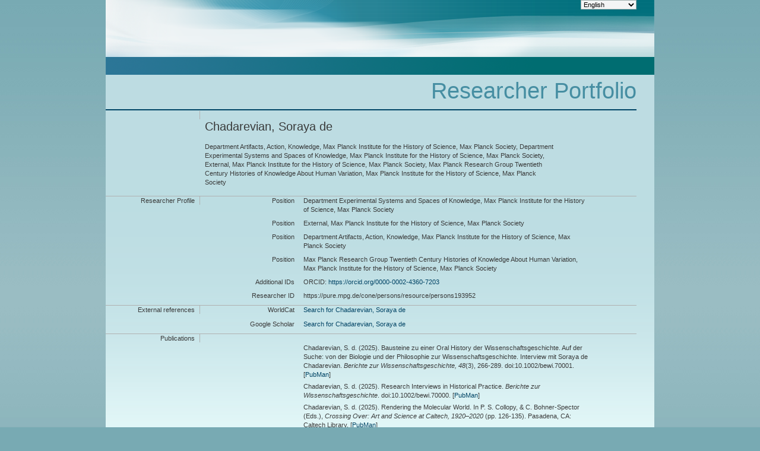

--- FILE ---
content_type: application/xml; charset=UTF-8
request_url: https://pure.mpg.de/rest/items/search?format=escidoc_snippet&citation=APA
body_size: 9962
content:
<?xml version="1.0" encoding="UTF-8"?>
<escidocItemList:item-list xmlns:escidocContext="http://www.escidoc.de/schemas/context/0.7"
                           xmlns:escidocContextList="http://www.escidoc.de/schemas/contextlist/0.7"
                           xmlns:escidocComponents="http://www.escidoc.de/schemas/components/0.9"
                           xmlns:escidocItem="http://www.escidoc.de/schemas/item/0.10"
                           xmlns:escidocItemList="http://www.escidoc.de/schemas/itemlist/0.10"
                           xmlns:escidocMetadataRecords="http://www.escidoc.de/schemas/metadatarecords/0.5"
                           xmlns:escidocRelations="http://www.escidoc.de/schemas/relations/0.3"
                           xmlns:escidocSearchResult="http://www.escidoc.de/schemas/searchresult/0.8"
                           xmlns:xlink="http://www.w3.org/1999/xlink"
                           xmlns:xsi="http://www.w3.org/2001/XMLSchema-instance"
                           xmlns:prop="http://escidoc.de/core/01/properties/"
                           xmlns:srel="http://escidoc.de/core/01/structural-relations/"
                           xmlns:version="http://escidoc.de/core/01/properties/version/"
                           xmlns:release="http://escidoc.de/core/01/properties/release/"
                           xmlns:member-list="http://www.escidoc.de/schemas/memberlist/0.10"
                           xmlns:container="http://www.escidoc.de/schemas/container/0.9"
                           xmlns:container-list="http://www.escidoc.de/schemas/containerlist/0.9"
                           xmlns:struct-map="http://www.escidoc.de/schemas/structmap/0.4"
                           xmlns:mods-md="http://www.loc.gov/mods/v3"
                           xmlns:file="http://purl.org/escidoc/metadata/profiles/0.1/file"
                           xmlns:publication="http://purl.org/escidoc/metadata/profiles/0.1/publication"
                           xmlns:face="http://purl.org/escidoc/metadata/profiles/0.1/face"
                           xmlns:jhove="http://hul.harvard.edu/ois/xml/ns/jhove"
                           number-of-records="13">
  <escidocItem:item xlink:href="item_3670708" objid="item_3670708"
                     last-modification-date="2025-11-13T12:38:16.073Z">
      <escidocItem:properties>
         <prop:creation-date>2025-09-22T08:16:51.001Z</prop:creation-date>
         <srel:created-by xlink:href="user_2283691" objid="user_2283691"/>
         <prop:public-status>released</prop:public-status>
         <srel:context xlink:href="ctx_2095738" objid="ctx_2095738"/>
         <srel:content-model xlink:href="" objid=""/>
         <prop:pid>hdl:21.11116/0000-0011-C884-6</prop:pid>
         <prop:version xlink:href="item_3670708_2" objid="item_3670708_2">
            <version:number>2</version:number>
            <version:date>2025-11-13T12:38:16.073Z</version:date>
            <version:status>released</version:status>
            <srel:modified-by xlink:href="user_2283691" objid="user_2283691"/>
            <version:comment/>
            <version:pid>hdl:21.11116/0000-0012-16FC-8</version:pid>
         </prop:version>
         <prop:latest-version xlink:href="item_3670708_2" objid="item_3670708_2">
            <version:number>2</version:number>
            <version:date>2025-11-13T12:38:16.073Z</version:date>
         </prop:latest-version>
         <prop:latest-release xlink:href="item_3670708_2" objid="item_3670708_2">
            <release:number>2</release:number>
            <release:date>2025-11-13T12:38:16.073Z</release:date>
            <release:pid>hdl:21.11116/0000-0012-16FC-8</release:pid>
         </prop:latest-release>
         <prop:content-model-specific>
            <local-tags>
               <local-tag>Open access gold (MPDL) 2025</local-tag>
            </local-tags>
            <dcterms:bibliographicCitation xmlns:dcterms="http://purl.org/dc/terms/"
                                           xmlns:fn="http://www.w3.org/2005/xpath-functions"
                                           xmlns:xs="http://www.w3.org/2001/XMLSchema"><![CDATA[Chadarevian, S. d. <span class="DisplayDateStatus">(2025).</span> Bausteine zu einer Oral History der Wissenschaftsgeschichte. Auf der Suche: von der Biologie und der Philosophie zur Wissenschaftsgeschichte. Interview mit Soraya de Chadarevian.<span class="Italic"> Berichte zur Wissenschaftsgeschichte,</span> <span class="Italic">48</span>(3), 266-289. doi:10.1002/bewi.70001.]]></dcterms:bibliographicCitation>
         </prop:content-model-specific>
      </escidocItem:properties>
      <escidocMetadataRecords:md-records>
         <escidocMetadataRecords:md-record name="escidoc">
            <publication:publication xmlns:dc="http://purl.org/dc/elements/1.1/"
                                     xmlns:dcterms="http://purl.org/dc/terms/"
                                     xmlns:eterms="http://purl.org/escidoc/metadata/terms/0.1/"
                                     xmlns:person="http://purl.org/escidoc/metadata/profiles/0.1/person"
                                     xmlns:event="http://purl.org/escidoc/metadata/profiles/0.1/event"
                                     xmlns:source="http://purl.org/escidoc/metadata/profiles/0.1/source"
                                     xmlns:organization="http://purl.org/escidoc/metadata/profiles/0.1/organization"
                                     xmlns:project="http://purl.org/escidoc/metadata/profiles/0.1/project"
                                     xmlns:legalCase="http://purl.org/escidoc/metadata/profiles/0.1/legal-case"
                                     type="http://purl.org/escidoc/metadata/ves/publication-types/interview">
               <eterms:creator role="http://www.loc.gov/loc.terms/relators/interviewee">
                  <person:person>
                     <eterms:family-name>Chadarevian</eterms:family-name>
                     <eterms:given-name>Soraya de</eterms:given-name>
                     <organization:organization>
                        <dc:title>Department Artifacts, Action, Knowledge, Max Planck Institute for the History of Science, Max Planck Society</dc:title>
                        <dc:identifier>ou_2266697</dc:identifier>
                     </organization:organization>
                     <dc:identifier xsi:type="eterms:CONE">/persons/resource/persons193952</dc:identifier>
                     <eterms:orcid>https://orcid.org/0000-0002-4360-7203</eterms:orcid>
                  </person:person>
               </eterms:creator>
               <eterms:creator role="http://www.loc.gov/loc.terms/relators/interviewer">
                  <person:person>
                     <eterms:family-name>Grote</eterms:family-name>
                     <eterms:given-name>Mathias</eterms:given-name>
                  </person:person>
               </eterms:creator>
               <eterms:creator role="http://www.loc.gov/loc.terms/relators/interviewer">
                  <person:person>
                     <eterms:family-name>te Heesen</eterms:family-name>
                     <eterms:given-name>Anke</eterms:given-name>
                  </person:person>
               </eterms:creator>
               <dc:title>Bausteine zu einer Oral History der Wissenschaftsgeschichte. Auf der Suche: von der Biologie und der Philosophie zur Wissenschaftsgeschichte. Interview mit Soraya de Chadarevian</dc:title>
               <dc:language xsi:type="dcterms:ISO639-3">deu</dc:language>
               <dc:identifier xsi:type="eterms:DOI">10.1002/bewi.70001</dc:identifier>
               <eterms:published-online xsi:type="dcterms:W3CDTF">2025-09-17</eterms:published-online>
               <dcterms:issued xsi:type="dcterms:W3CDTF">2025-10</dcterms:issued>
               <source:source type="http://purl.org/escidoc/metadata/ves/publication-types/journal">
                  <dc:title>Berichte zur Wissenschaftsgeschichte</dc:title>
                  <eterms:volume>48</eterms:volume>
                  <eterms:issue>3</eterms:issue>
                  <eterms:start-page>266</eterms:start-page>
                  <eterms:end-page>289</eterms:end-page>
                  <eterms:publishing-info>
                     <dc:publisher>Wiley-VCH</dc:publisher>
                     <eterms:place>Wienheim, Germany</eterms:place>
                  </eterms:publishing-info>
                  <dc:identifier xsi:type="eterms:ISSN">0170-6233</dc:identifier>
                  <dc:identifier xsi:type="eterms:CONE">/journals/resource/974740720007</dc:identifier>
               </source:source>
            </publication:publication>
         </escidocMetadataRecords:md-record>
      </escidocMetadataRecords:md-records>
      <escidocComponents:components>
         <escidocComponents:component xlink:href="file_3670711" objid="file_3670711"
                                      last-modification-date="2025-11-13T12:38:09.003Z">
            <escidocComponents:properties>
               <prop:creation-date>2025-09-22T08:20:50.447Z</prop:creation-date>
               <srel:created-by xlink:href="user_2283691" objid="user_2283691"/>
               <prop:valid-status>valid</prop:valid-status>
               <prop:visibility>public</prop:visibility>
               <prop:pid>hdl:21.11116/0000-0011-C886-4</prop:pid>
               <prop:content-category>any-fulltext</prop:content-category>
               <prop:file-name>Ber Wissenschaftsgesch - 2025 - de Chadarevian - Bausteine zu einer Oral History der Wissenscnaftsgeschichte Auf der Suche .pdf</prop:file-name>
               <prop:mime-type>application/pdf</prop:mime-type>
               <prop:checksum>03fe9973228f0080da4d7eedc2d29c7c</prop:checksum>
               <prop:checksum-algorithm>MD5</prop:checksum-algorithm>
            </escidocComponents:properties>
            <escidocComponents:content xlink:type="simple"
                                       xlink:title="Ber Wissenschaftsgesch - 2025 - de Chadarevian - Bausteine zu einer Oral History der Wissenscnaftsgeschichte Auf der Suche .pdf"
                                       xlink:href="/rest/items/item_3670708_2/component/file_3670711/content"
                                       storage="internal-managed"/>
            <escidocMetadataRecords:md-records>
               <escidocMetadataRecords:md-record name="escidoc">
                  <file:file xmlns:dc="http://purl.org/dc/elements/1.1/"
                             xmlns:dcterms="http://purl.org/dc/terms/"
                             xmlns:eterms="http://purl.org/escidoc/metadata/terms/0.1/"
                             xmlns:person="http://purl.org/escidoc/metadata/profiles/0.1/person"
                             xmlns:event="http://purl.org/escidoc/metadata/profiles/0.1/event"
                             xmlns:source="http://purl.org/escidoc/metadata/profiles/0.1/source"
                             xmlns:organization="http://purl.org/escidoc/metadata/profiles/0.1/organization"
                             xmlns:project="http://purl.org/escidoc/metadata/profiles/0.1/project"
                             xmlns:legalCase="http://purl.org/escidoc/metadata/profiles/0.1/legal-case">
                     <dc:title>Ber Wissenschaftsgesch - 2025 - de Chadarevian - Bausteine zu einer Oral History der Wissenscnaftsgeschichte Auf der Suche .pdf</dc:title>
                     <eterms:content-category>any-fulltext</eterms:content-category>
                     <eterms:oaStatus>GOLD</eterms:oaStatus>
                     <dc:format xsi:type="dcterms:IMT">application/pdf</dc:format>
                     <dcterms:extent>208265</dcterms:extent>
                     <dcterms:license>https://creativecommons.org/licenses/by/4.0/</dcterms:license>
                  </file:file>
               </escidocMetadataRecords:md-record>
            </escidocMetadataRecords:md-records>
         </escidocComponents:component>
         <escidocComponents:component xlink:href="file_3670709" objid="file_3670709"
                                      last-modification-date="2025-11-13T12:38:09.003Z">
            <escidocComponents:properties>
               <prop:creation-date>2025-09-22T08:17:18.841Z</prop:creation-date>
               <srel:created-by xlink:href="user_2283691" objid="user_2283691"/>
               <prop:valid-status>valid</prop:valid-status>
               <prop:visibility>public</prop:visibility>
               <prop:content-category>any-fulltext</prop:content-category>
            </escidocComponents:properties>
            <escidocComponents:content xlink:type="simple"
                                       xlink:href="https://onlinelibrary.wiley.com/doi/10.1002/bewi.70001"
                                       storage="external-url"/>
            <escidocMetadataRecords:md-records>
               <escidocMetadataRecords:md-record name="escidoc">
                  <file:file xmlns:dc="http://purl.org/dc/elements/1.1/"
                             xmlns:dcterms="http://purl.org/dc/terms/"
                             xmlns:eterms="http://purl.org/escidoc/metadata/terms/0.1/"
                             xmlns:person="http://purl.org/escidoc/metadata/profiles/0.1/person"
                             xmlns:event="http://purl.org/escidoc/metadata/profiles/0.1/event"
                             xmlns:source="http://purl.org/escidoc/metadata/profiles/0.1/source"
                             xmlns:organization="http://purl.org/escidoc/metadata/profiles/0.1/organization"
                             xmlns:project="http://purl.org/escidoc/metadata/profiles/0.1/project"
                             xmlns:legalCase="http://purl.org/escidoc/metadata/profiles/0.1/legal-case">
                     <dc:title>https://onlinelibrary.wiley.com/doi/10.1002/bewi.70001</dc:title>
                     <eterms:content-category>any-fulltext</eterms:content-category>
                     <eterms:oaStatus>NOT_SPECIFIED</eterms:oaStatus>
                  </file:file>
               </escidocMetadataRecords:md-record>
            </escidocMetadataRecords:md-records>
         </escidocComponents:component>
      </escidocComponents:components>
  </escidocItem:item>
  <escidocItem:item xlink:href="item_3672099" objid="item_3672099"
                     last-modification-date="2025-09-30T14:00:39.278Z">
      <escidocItem:properties>
         <prop:creation-date>2025-09-30T12:55:51.568Z</prop:creation-date>
         <srel:created-by xlink:href="user_2283691" objid="user_2283691"/>
         <prop:public-status>released</prop:public-status>
         <srel:context xlink:href="ctx_2095738" objid="ctx_2095738"/>
         <srel:content-model xlink:href="" objid=""/>
         <prop:pid>hdl:21.11116/0000-0011-E9EC-D</prop:pid>
         <prop:version xlink:href="item_3672099_1" objid="item_3672099_1">
            <version:number>1</version:number>
            <version:date>2025-09-30T14:00:39.278Z</version:date>
            <version:status>released</version:status>
            <srel:modified-by xlink:href="user_2283691" objid="user_2283691"/>
            <version:comment/>
            <version:pid>hdl:21.11116/0000-0011-E9ED-C</version:pid>
         </prop:version>
         <prop:latest-version xlink:href="item_3672099_1" objid="item_3672099_1">
            <version:number>1</version:number>
            <version:date>2025-09-30T14:00:39.278Z</version:date>
         </prop:latest-version>
         <prop:latest-release xlink:href="item_3672099_1" objid="item_3672099_1">
            <release:number>1</release:number>
            <release:date>2025-09-30T14:00:39.278Z</release:date>
            <release:pid>hdl:21.11116/0000-0011-E9ED-C</release:pid>
         </prop:latest-release>
         <prop:content-model-specific>
            <local-tags>
               <local-tag>online first</local-tag>
               <local-tag>Open access gold (MPDL) 2025</local-tag>
            </local-tags>
            <dcterms:bibliographicCitation xmlns:dcterms="http://purl.org/dc/terms/"
                                           xmlns:fn="http://www.w3.org/2005/xpath-functions"
                                           xmlns:xs="http://www.w3.org/2001/XMLSchema"><![CDATA[Chadarevian, S. d. <span class="DisplayDateStatus">(2025).</span> Research Interviews in Historical Practice.<span class="Italic"> Berichte zur Wissenschaftsgeschichte</span>. doi:10.1002/bewi.70000.]]></dcterms:bibliographicCitation>
         </prop:content-model-specific>
      </escidocItem:properties>
      <escidocMetadataRecords:md-records>
         <escidocMetadataRecords:md-record name="escidoc">
            <publication:publication xmlns:dc="http://purl.org/dc/elements/1.1/"
                                     xmlns:dcterms="http://purl.org/dc/terms/"
                                     xmlns:eterms="http://purl.org/escidoc/metadata/terms/0.1/"
                                     xmlns:person="http://purl.org/escidoc/metadata/profiles/0.1/person"
                                     xmlns:event="http://purl.org/escidoc/metadata/profiles/0.1/event"
                                     xmlns:source="http://purl.org/escidoc/metadata/profiles/0.1/source"
                                     xmlns:organization="http://purl.org/escidoc/metadata/profiles/0.1/organization"
                                     xmlns:project="http://purl.org/escidoc/metadata/profiles/0.1/project"
                                     xmlns:legalCase="http://purl.org/escidoc/metadata/profiles/0.1/legal-case"
                                     type="http://purl.org/escidoc/metadata/ves/publication-types/interview">
               <eterms:creator role="http://www.loc.gov/loc.terms/relators/interviewer">
                  <person:person>
                     <eterms:family-name>Keuck</eterms:family-name>
                     <eterms:given-name>Lara K.</eterms:given-name>
                  </person:person>
               </eterms:creator>
               <eterms:creator role="http://www.loc.gov/loc.terms/relators/interviewee">
                  <person:person>
                     <eterms:family-name>Chadarevian</eterms:family-name>
                     <eterms:given-name>Soraya de</eterms:given-name>
                     <organization:organization>
                        <dc:title>Department Artifacts, Action, Knowledge, Max Planck Institute for the History of Science, Max Planck Society</dc:title>
                        <dc:identifier>ou_2266697</dc:identifier>
                     </organization:organization>
                     <dc:identifier xsi:type="eterms:CONE">/persons/resource/persons193952</dc:identifier>
                     <eterms:orcid>https://orcid.org/0000-0002-4360-7203</eterms:orcid>
                  </person:person>
               </eterms:creator>
               <dc:title>Research Interviews in Historical Practice</dc:title>
               <dc:language xsi:type="dcterms:ISO639-3">deu</dc:language>
               <dc:identifier xsi:type="eterms:DOI">10.1002/bewi.70000</dc:identifier>
               <eterms:published-online xsi:type="dcterms:W3CDTF">2025-09-22</eterms:published-online>
               <source:source type="http://purl.org/escidoc/metadata/ves/publication-types/journal">
                  <dc:title>Berichte zur Wissenschaftsgeschichte</dc:title>
                  <dcterms:alternative xsi:type="eterms:OTHER">Special Issue: Research Interviews in the History of Science and Medicine — Reflections and New Directions</dcterms:alternative>
                  <eterms:publishing-info>
                     <dc:publisher>Wiley-VCH</dc:publisher>
                  </eterms:publishing-info>
                  <dc:identifier xsi:type="eterms:ISSN">0170-6233</dc:identifier>
               </source:source>
            </publication:publication>
         </escidocMetadataRecords:md-record>
      </escidocMetadataRecords:md-records>
      <escidocComponents:components>
         <escidocComponents:component xlink:href="file_3672100" objid="file_3672100"
                                      last-modification-date="2025-09-30T13:59:53.218Z">
            <escidocComponents:properties>
               <prop:creation-date>2025-09-30T12:57:07.334Z</prop:creation-date>
               <srel:created-by xlink:href="user_2283691" objid="user_2283691"/>
               <prop:valid-status>valid</prop:valid-status>
               <prop:visibility>public</prop:visibility>
               <prop:pid>hdl:21.11116/0000-0011-E9EE-B</prop:pid>
               <prop:content-category>any-fulltext</prop:content-category>
               <prop:file-name>Ber Wissenschaftsgesch - 2025 - Keuck - Research Interviews in Historical Practice.pdf</prop:file-name>
               <prop:mime-type>application/pdf</prop:mime-type>
               <prop:checksum>cf9cd6f4c1b58148062fe3eca03d8a42</prop:checksum>
               <prop:checksum-algorithm>MD5</prop:checksum-algorithm>
            </escidocComponents:properties>
            <escidocComponents:content xlink:type="simple"
                                       xlink:title="Ber Wissenschaftsgesch - 2025 - Keuck - Research Interviews in Historical Practice.pdf"
                                       xlink:href="/rest/items/item_3672099_1/component/file_3672100/content"
                                       storage="internal-managed"/>
            <escidocMetadataRecords:md-records>
               <escidocMetadataRecords:md-record name="escidoc">
                  <file:file xmlns:dc="http://purl.org/dc/elements/1.1/"
                             xmlns:dcterms="http://purl.org/dc/terms/"
                             xmlns:eterms="http://purl.org/escidoc/metadata/terms/0.1/"
                             xmlns:person="http://purl.org/escidoc/metadata/profiles/0.1/person"
                             xmlns:event="http://purl.org/escidoc/metadata/profiles/0.1/event"
                             xmlns:source="http://purl.org/escidoc/metadata/profiles/0.1/source"
                             xmlns:organization="http://purl.org/escidoc/metadata/profiles/0.1/organization"
                             xmlns:project="http://purl.org/escidoc/metadata/profiles/0.1/project"
                             xmlns:legalCase="http://purl.org/escidoc/metadata/profiles/0.1/legal-case">
                     <dc:title>Ber Wissenschaftsgesch - 2025 - Keuck - Research Interviews in Historical Practice.pdf</dc:title>
                     <eterms:content-category>any-fulltext</eterms:content-category>
                     <eterms:oaStatus>GOLD</eterms:oaStatus>
                     <dc:format xsi:type="dcterms:IMT">application/pdf</dc:format>
                     <dcterms:extent>157165</dcterms:extent>
                     <dcterms:license>https://creativecommons.org/licenses/by/4.0/</dcterms:license>
                  </file:file>
               </escidocMetadataRecords:md-record>
            </escidocMetadataRecords:md-records>
         </escidocComponents:component>
         <escidocComponents:component xlink:href="file_3672122" objid="file_3672122"
                                      last-modification-date="2025-09-30T13:59:53.218Z">
            <escidocComponents:properties>
               <prop:creation-date>2025-09-30T13:09:55.863Z</prop:creation-date>
               <srel:created-by xlink:href="user_2283691" objid="user_2283691"/>
               <prop:valid-status>valid</prop:valid-status>
               <prop:visibility>public</prop:visibility>
               <prop:content-category>any-fulltext</prop:content-category>
            </escidocComponents:properties>
            <escidocComponents:content xlink:type="simple"
                                       xlink:href="https://onlinelibrary.wiley.com/doi/10.1002/bewi.70000"
                                       storage="external-url"/>
            <escidocMetadataRecords:md-records>
               <escidocMetadataRecords:md-record name="escidoc">
                  <file:file xmlns:dc="http://purl.org/dc/elements/1.1/"
                             xmlns:dcterms="http://purl.org/dc/terms/"
                             xmlns:eterms="http://purl.org/escidoc/metadata/terms/0.1/"
                             xmlns:person="http://purl.org/escidoc/metadata/profiles/0.1/person"
                             xmlns:event="http://purl.org/escidoc/metadata/profiles/0.1/event"
                             xmlns:source="http://purl.org/escidoc/metadata/profiles/0.1/source"
                             xmlns:organization="http://purl.org/escidoc/metadata/profiles/0.1/organization"
                             xmlns:project="http://purl.org/escidoc/metadata/profiles/0.1/project"
                             xmlns:legalCase="http://purl.org/escidoc/metadata/profiles/0.1/legal-case">
                     <dc:title>https://onlinelibrary.wiley.com/doi/10.1002/bewi.70000</dc:title>
                     <eterms:content-category>any-fulltext</eterms:content-category>
                     <eterms:oaStatus>NOT_SPECIFIED</eterms:oaStatus>
                  </file:file>
               </escidocMetadataRecords:md-record>
            </escidocMetadataRecords:md-records>
         </escidocComponents:component>
      </escidocComponents:components>
  </escidocItem:item>
  <escidocItem:item xlink:href="item_3678637" objid="item_3678637"
                     last-modification-date="2025-11-06T16:23:26.346Z">
      <escidocItem:properties>
         <prop:creation-date>2025-11-06T16:04:05.772Z</prop:creation-date>
         <srel:created-by xlink:href="user_2283691" objid="user_2283691"/>
         <prop:public-status>released</prop:public-status>
         <srel:context xlink:href="ctx_2095738" objid="ctx_2095738"/>
         <srel:content-model xlink:href="" objid=""/>
         <prop:pid>hdl:21.11116/0000-0012-10A3-1</prop:pid>
         <prop:version xlink:href="item_3678637_1" objid="item_3678637_1">
            <version:number>1</version:number>
            <version:date>2025-11-06T16:23:26.346Z</version:date>
            <version:status>released</version:status>
            <srel:modified-by xlink:href="user_2283691" objid="user_2283691"/>
            <version:comment/>
            <version:pid>hdl:21.11116/0000-0012-10A4-0</version:pid>
         </prop:version>
         <prop:latest-version xlink:href="item_3678637_1" objid="item_3678637_1">
            <version:number>1</version:number>
            <version:date>2025-11-06T16:23:26.346Z</version:date>
         </prop:latest-version>
         <prop:latest-release xlink:href="item_3678637_1" objid="item_3678637_1">
            <release:number>1</release:number>
            <release:date>2025-11-06T16:23:26.346Z</release:date>
            <release:pid>hdl:21.11116/0000-0012-10A4-0</release:pid>
         </prop:latest-release>
         <prop:content-model-specific>
            <local-tags/>
            <dcterms:bibliographicCitation xmlns:dcterms="http://purl.org/dc/terms/"
                                           xmlns:fn="http://www.w3.org/2005/xpath-functions"
                                           xmlns:xs="http://www.w3.org/2001/XMLSchema"><![CDATA[Chadarevian, S. d. <span class="DisplayDateStatus">(2025).</span> Rendering the Molecular World. In P. S. Collopy, &amp; C. Bohner-Spector (<localized class="editors">Eds.</localized>), <span class="Italic">Crossing Over: Art and Science at Caltech, 1920–2020</span> (pp. 126-135). Pasadena, CA: Caltech Library.]]></dcterms:bibliographicCitation>
         </prop:content-model-specific>
      </escidocItem:properties>
      <escidocMetadataRecords:md-records>
         <escidocMetadataRecords:md-record name="escidoc">
            <publication:publication xmlns:dc="http://purl.org/dc/elements/1.1/"
                                     xmlns:dcterms="http://purl.org/dc/terms/"
                                     xmlns:eterms="http://purl.org/escidoc/metadata/terms/0.1/"
                                     xmlns:person="http://purl.org/escidoc/metadata/profiles/0.1/person"
                                     xmlns:event="http://purl.org/escidoc/metadata/profiles/0.1/event"
                                     xmlns:source="http://purl.org/escidoc/metadata/profiles/0.1/source"
                                     xmlns:organization="http://purl.org/escidoc/metadata/profiles/0.1/organization"
                                     xmlns:project="http://purl.org/escidoc/metadata/profiles/0.1/project"
                                     xmlns:legalCase="http://purl.org/escidoc/metadata/profiles/0.1/legal-case"
                                     type="http://purl.org/eprint/type/BookItem">
               <eterms:creator role="http://www.loc.gov/loc.terms/relators/AUT">
                  <person:person>
                     <eterms:family-name>Chadarevian</eterms:family-name>
                     <eterms:given-name>Soraya de</eterms:given-name>
                     <organization:organization>
                        <dc:title>Department Artifacts, Action, Knowledge, Max Planck Institute for the History of Science, Max Planck Society</dc:title>
                        <dc:identifier>ou_2266697</dc:identifier>
                     </organization:organization>
                     <dc:identifier xsi:type="eterms:CONE">/persons/resource/persons193952</dc:identifier>
                     <eterms:orcid>https://orcid.org/0000-0002-4360-7203</eterms:orcid>
                  </person:person>
               </eterms:creator>
               <dc:title>Rendering the Molecular World</dc:title>
               <dc:language xsi:type="dcterms:ISO639-3">eng</dc:language>
               <eterms:published-online xsi:type="dcterms:W3CDTF">2025</eterms:published-online>
               <dcterms:issued xsi:type="dcterms:W3CDTF">2025</dcterms:issued>
               <source:source type="http://purl.org/eprint/type/Book">
                  <dc:title>Crossing Over: Art and Science at Caltech, 1920–2020</dc:title>
                  <eterms:creator role="http://www.loc.gov/loc.terms/relators/EDT">
                     <person:person>
                        <eterms:family-name>Collopy</eterms:family-name>
                        <eterms:given-name>Peter Sachs </eterms:given-name>
                     </person:person>
                  </eterms:creator>
                  <eterms:creator role="http://www.loc.gov/loc.terms/relators/EDT">
                     <person:person>
                        <eterms:family-name>Bohner-Spector</eterms:family-name>
                        <eterms:given-name>Claudia</eterms:given-name>
                     </person:person>
                  </eterms:creator>
                  <eterms:start-page>126</eterms:start-page>
                  <eterms:end-page>135</eterms:end-page>
                  <eterms:publishing-info>
                     <dc:publisher>Caltech Library</dc:publisher>
                     <eterms:place>Pasadena, CA</eterms:place>
                  </eterms:publishing-info>
                  <dc:identifier xsi:type="eterms:ISBN">978-1-60606-942-4</dc:identifier>
                  <dc:identifier xsi:type="eterms:DOI">10.7907/6v5rz-dkg58</dc:identifier>
               </source:source>
            </publication:publication>
         </escidocMetadataRecords:md-record>
      </escidocMetadataRecords:md-records>
      <escidocComponents:components>
         <escidocComponents:component xlink:href="file_3678641" objid="file_3678641"
                                      last-modification-date="2025-11-06T16:23:24.567Z">
            <escidocComponents:properties>
               <prop:creation-date>2025-11-06T16:08:42.376Z</prop:creation-date>
               <srel:created-by xlink:href="user_2283691" objid="user_2283691"/>
               <prop:valid-status>valid</prop:valid-status>
               <prop:visibility>public</prop:visibility>
               <prop:pid>hdl:21.11116/0000-0012-10A5-F</prop:pid>
               <prop:content-category>any-fulltext</prop:content-category>
               <prop:file-name>p126-135-RenderingTheMolecularWorld-CrossingOver.pdf</prop:file-name>
               <prop:mime-type>application/pdf</prop:mime-type>
               <prop:checksum>379fbf317e1655849c2a085d8d8e8d60</prop:checksum>
               <prop:checksum-algorithm>MD5</prop:checksum-algorithm>
            </escidocComponents:properties>
            <escidocComponents:content xlink:type="simple"
                                       xlink:title="p126-135-RenderingTheMolecularWorld-CrossingOver.pdf"
                                       xlink:href="/rest/items/item_3678637_1/component/file_3678641/content"
                                       storage="internal-managed"/>
            <escidocMetadataRecords:md-records>
               <escidocMetadataRecords:md-record name="escidoc">
                  <file:file xmlns:dc="http://purl.org/dc/elements/1.1/"
                             xmlns:dcterms="http://purl.org/dc/terms/"
                             xmlns:eterms="http://purl.org/escidoc/metadata/terms/0.1/"
                             xmlns:person="http://purl.org/escidoc/metadata/profiles/0.1/person"
                             xmlns:event="http://purl.org/escidoc/metadata/profiles/0.1/event"
                             xmlns:source="http://purl.org/escidoc/metadata/profiles/0.1/source"
                             xmlns:organization="http://purl.org/escidoc/metadata/profiles/0.1/organization"
                             xmlns:project="http://purl.org/escidoc/metadata/profiles/0.1/project"
                             xmlns:legalCase="http://purl.org/escidoc/metadata/profiles/0.1/legal-case">
                     <dc:title>p126-135-RenderingTheMolecularWorld-CrossingOver.pdf</dc:title>
                     <eterms:content-category>any-fulltext</eterms:content-category>
                     <eterms:oaStatus>MISCELLANEOUS</eterms:oaStatus>
                     <dc:format xsi:type="dcterms:IMT">application/pdf</dc:format>
                     <dcterms:extent>1450408</dcterms:extent>
                  </file:file>
               </escidocMetadataRecords:md-record>
            </escidocMetadataRecords:md-records>
         </escidocComponents:component>
         <escidocComponents:component xlink:href="file_3678642" objid="file_3678642"
                                      last-modification-date="2025-11-06T16:23:24.567Z">
            <escidocComponents:properties>
               <prop:creation-date>2025-11-06T16:09:32.543Z</prop:creation-date>
               <srel:created-by xlink:href="user_2283691" objid="user_2283691"/>
               <prop:valid-status>valid</prop:valid-status>
               <prop:visibility>public</prop:visibility>
               <prop:content-category>any-fulltext</prop:content-category>
            </escidocComponents:properties>
            <escidocComponents:content xlink:type="simple"
                                       xlink:href="https://authors.library.caltech.edu/records/fymm0-qca41"
                                       storage="external-url"/>
            <escidocMetadataRecords:md-records>
               <escidocMetadataRecords:md-record name="escidoc">
                  <file:file xmlns:dc="http://purl.org/dc/elements/1.1/"
                             xmlns:dcterms="http://purl.org/dc/terms/"
                             xmlns:eterms="http://purl.org/escidoc/metadata/terms/0.1/"
                             xmlns:person="http://purl.org/escidoc/metadata/profiles/0.1/person"
                             xmlns:event="http://purl.org/escidoc/metadata/profiles/0.1/event"
                             xmlns:source="http://purl.org/escidoc/metadata/profiles/0.1/source"
                             xmlns:organization="http://purl.org/escidoc/metadata/profiles/0.1/organization"
                             xmlns:project="http://purl.org/escidoc/metadata/profiles/0.1/project"
                             xmlns:legalCase="http://purl.org/escidoc/metadata/profiles/0.1/legal-case">
                     <dc:title>https://authors.library.caltech.edu/records/fymm0-qca41</dc:title>
                     <eterms:content-category>any-fulltext</eterms:content-category>
                     <eterms:oaStatus>NOT_SPECIFIED</eterms:oaStatus>
                  </file:file>
               </escidocMetadataRecords:md-record>
            </escidocMetadataRecords:md-records>
         </escidocComponents:component>
      </escidocComponents:components>
  </escidocItem:item>
  <escidocItem:item xlink:href="item_3286540" objid="item_3286540"
                     last-modification-date="2025-02-17T11:55:41.538Z">
      <escidocItem:properties>
         <prop:creation-date>2021-02-17T10:33:47.632Z</prop:creation-date>
         <srel:created-by xlink:href="user_2362754" objid="user_2362754"/>
         <prop:public-status>released</prop:public-status>
         <srel:context xlink:href="ctx_2095738" objid="ctx_2095738"/>
         <srel:content-model xlink:href="" objid=""/>
         <prop:pid>hdl:21.11116/0000-0008-0191-2</prop:pid>
         <prop:version xlink:href="item_3286540_25" objid="item_3286540_25">
            <version:number>25</version:number>
            <version:date>2025-02-17T11:55:41.538Z</version:date>
            <version:status>released</version:status>
            <srel:modified-by xlink:href="user_2283703" objid="user_2283703"/>
            <version:comment/>
            <version:pid>hdl:21.11116/0000-0010-B962-F</version:pid>
         </prop:version>
         <prop:latest-version xlink:href="item_3286540_25" objid="item_3286540_25">
            <version:number>25</version:number>
            <version:date>2025-02-17T11:55:41.538Z</version:date>
         </prop:latest-version>
         <prop:latest-release xlink:href="item_3286540_25" objid="item_3286540_25">
            <release:number>25</release:number>
            <release:date>2025-02-17T11:55:41.538Z</release:date>
            <release:pid>hdl:21.11116/0000-0010-B962-F</release:pid>
         </prop:latest-release>
         <prop:content-model-specific>
            <local-tags>
               <local-tag>Open access gold (MPDL) 2021</local-tag>
               <local-tag>research_report_2018_20</local-tag>
               <local-tag>research_report_2018_20</local-tag>
               <local-tag>batch add local tags 06-01-2022 18:33:38</local-tag>
               <local-tag>batch change file content category 03-06-2024 11:47:55</local-tag>
               <local-tag>research_report_2021_24</local-tag>
               <local-tag>batch add local tags 17-02-2025 12:55:25</local-tag>
            </local-tags>
            <dcterms:bibliographicCitation xmlns:dcterms="http://purl.org/dc/terms/"
                                           xmlns:fn="http://www.w3.org/2005/xpath-functions"
                                           xmlns:xs="http://www.w3.org/2001/XMLSchema"><![CDATA[Grote, M., Onaga, L., Creager, A. N. H., Chadarevian, S. d., Liu, D., Surita, G., &amp; Tracy, S. E. <span class="DisplayDateStatus">(2021).</span> The Molecular Vista: Current Perspectives on Molecules and Life in the Twentieth Century.<span class="Italic"> History and Philosophy of the Life Sciences,</span> <span class="Italic">43</span>(1, Article 16): 16. doi:10.1007/s40656-020-00364-5.]]></dcterms:bibliographicCitation>
         </prop:content-model-specific>
      </escidocItem:properties>
      <escidocMetadataRecords:md-records>
         <escidocMetadataRecords:md-record name="escidoc">
            <publication:publication xmlns:dc="http://purl.org/dc/elements/1.1/"
                                     xmlns:dcterms="http://purl.org/dc/terms/"
                                     xmlns:eterms="http://purl.org/escidoc/metadata/terms/0.1/"
                                     xmlns:person="http://purl.org/escidoc/metadata/profiles/0.1/person"
                                     xmlns:event="http://purl.org/escidoc/metadata/profiles/0.1/event"
                                     xmlns:source="http://purl.org/escidoc/metadata/profiles/0.1/source"
                                     xmlns:organization="http://purl.org/escidoc/metadata/profiles/0.1/organization"
                                     xmlns:project="http://purl.org/escidoc/metadata/profiles/0.1/project"
                                     xmlns:legalCase="http://purl.org/escidoc/metadata/profiles/0.1/legal-case"
                                     type="http://purl.org/escidoc/metadata/ves/publication-types/article">
               <eterms:creator role="http://www.loc.gov/loc.terms/relators/AUT">
                  <person:person>
                     <eterms:family-name>Grote</eterms:family-name>
                     <eterms:given-name>Mathias</eterms:given-name>
                  </person:person>
               </eterms:creator>
               <eterms:creator role="http://www.loc.gov/loc.terms/relators/AUT">
                  <person:person>
                     <eterms:family-name>Onaga</eterms:family-name>
                     <eterms:given-name>Lisa</eterms:given-name>
                     <organization:organization>
                        <dc:title>Department Artifacts, Action, Knowledge, Max Planck Institute for the History of Science, Max Planck Society</dc:title>
                        <dc:identifier>ou_2266697</dc:identifier>
                     </organization:organization>
                     <dc:identifier xsi:type="eterms:CONE">/persons/resource/persons196159</dc:identifier>
                  </person:person>
               </eterms:creator>
               <eterms:creator role="http://www.loc.gov/loc.terms/relators/AUT">
                  <person:person>
                     <eterms:family-name>Creager</eterms:family-name>
                     <eterms:given-name>Angela N. H.</eterms:given-name>
                     <organization:organization>
                        <dc:title>Department Artifacts, Action, Knowledge, Max Planck Institute for the History of Science, Max Planck Society</dc:title>
                        <dc:identifier>ou_2266697</dc:identifier>
                     </organization:organization>
                     <dc:identifier xsi:type="eterms:CONE">/persons/resource/persons193965</dc:identifier>
                  </person:person>
               </eterms:creator>
               <eterms:creator role="http://www.loc.gov/loc.terms/relators/AUT">
                  <person:person>
                     <eterms:family-name>Chadarevian</eterms:family-name>
                     <eterms:given-name>Soraya de</eterms:given-name>
                     <organization:organization>
                        <dc:title>Department Artifacts, Action, Knowledge, Max Planck Institute for the History of Science, Max Planck Society</dc:title>
                        <dc:identifier>ou_2266697</dc:identifier>
                     </organization:organization>
                     <dc:identifier xsi:type="eterms:CONE">/persons/resource/persons193952</dc:identifier>
                  </person:person>
               </eterms:creator>
               <eterms:creator role="http://www.loc.gov/loc.terms/relators/AUT">
                  <person:person>
                     <eterms:family-name>Liu</eterms:family-name>
                     <eterms:given-name>Daniel</eterms:given-name>
                     <organization:organization>
                        <dc:title>Department Artifacts, Action, Knowledge, Max Planck Institute for the History of Science, Max Planck Society</dc:title>
                        <dc:identifier>ou_2266697</dc:identifier>
                     </organization:organization>
                     <dc:identifier xsi:type="eterms:CONE">/persons/resource/persons205606</dc:identifier>
                  </person:person>
               </eterms:creator>
               <eterms:creator role="http://www.loc.gov/loc.terms/relators/AUT">
                  <person:person>
                     <eterms:family-name>Surita</eterms:family-name>
                     <eterms:given-name>Gina</eterms:given-name>
                     <organization:organization>
                        <dc:title>Department Artifacts, Action, Knowledge, Max Planck Institute for the History of Science, Max Planck Society</dc:title>
                        <dc:identifier>ou_2266697</dc:identifier>
                     </organization:organization>
                     <dc:identifier xsi:type="eterms:CONE">/persons/resource/persons256328</dc:identifier>
                  </person:person>
               </eterms:creator>
               <eterms:creator role="http://www.loc.gov/loc.terms/relators/AUT">
                  <person:person>
                     <eterms:family-name>Tracy</eterms:family-name>
                     <eterms:given-name>Sara E.</eterms:given-name>
                  </person:person>
               </eterms:creator>
               <dc:title>The Molecular Vista: Current Perspectives on Molecules and Life in the Twentieth Century</dc:title>
               <dc:language xsi:type="dcterms:ISO639-3">eng</dc:language>
               <dc:identifier xsi:type="eterms:DOI">10.1007/s40656-020-00364-5</dc:identifier>
               <dcterms:dateSubmitted xsi:type="dcterms:W3CDTF">2020-09-10</dcterms:dateSubmitted>
               <dcterms:dateAccepted xsi:type="dcterms:W3CDTF">2020-12-30</dcterms:dateAccepted>
               <eterms:published-online xsi:type="dcterms:W3CDTF">2021-02-04</eterms:published-online>
               <dcterms:issued xsi:type="dcterms:W3CDTF">2021</dcterms:issued>
               <source:source type="http://purl.org/escidoc/metadata/ves/publication-types/journal">
                  <dc:title>History and Philosophy of the Life Sciences</dc:title>
                  <eterms:volume>43</eterms:volume>
                  <eterms:issue>1, Article 16</eterms:issue>
                  <eterms:sequence-number>16</eterms:sequence-number>
                  <eterms:publishing-info>
                     <dc:publisher>Springer</dc:publisher>
                  </eterms:publishing-info>
                  <dc:identifier xsi:type="eterms:ISSN">0391-9714</dc:identifier>
               </source:source>
               <dcterms:abstract>This essay considers how scholarly approaches to the development of molecular biology have too often narrowed the historical aperture to genes, overlooking the ways in which other objects and processes contributed to the molecularization of life. From structural and dynamic studies of biomolecules to cellular membranes and organelles to metabolism and nutrition, new work by historians, philosophers, and STS scholars of the life sciences has revitalized older issues, such as the relationship of life to matter, or of physicochemical inquiries to biology. This scholarship points to a novel molecular vista that opens up a pluralist view of molecularizations in the twentieth century and considers their relevance to current science.</dcterms:abstract>
               <dc:subject xsi:type="eterms:MPIWG_PROJECTS">Proteins and Fibers</dc:subject>
            </publication:publication>
         </escidocMetadataRecords:md-record>
      </escidocMetadataRecords:md-records>
      <escidocComponents:components>
         <escidocComponents:component xlink:href="file_3286542" objid="file_3286542"
                                      last-modification-date="2025-02-17T11:55:25.369Z">
            <escidocComponents:properties>
               <prop:creation-date>2021-02-17T10:37:55.308Z</prop:creation-date>
               <srel:created-by xlink:href="user_2362754" objid="user_2362754"/>
               <prop:valid-status>valid</prop:valid-status>
               <prop:visibility>public</prop:visibility>
               <prop:pid>hdl:21.11116/0000-0008-0193-0</prop:pid>
               <prop:content-category>publisher-version</prop:content-category>
               <prop:file-name>Grote2021_Article_TheMolecularVistaCurrentPerspe.pdf</prop:file-name>
               <prop:mime-type>application/pdf</prop:mime-type>
               <prop:checksum>b1192bf410ff24de6543da05e83eea1e</prop:checksum>
               <prop:checksum-algorithm>MD5</prop:checksum-algorithm>
            </escidocComponents:properties>
            <escidocComponents:content xlink:type="simple"
                                       xlink:title="Grote2021_Article_TheMolecularVistaCurrentPerspe.pdf"
                                       xlink:href="/rest/items/item_3286540_25/component/file_3286542/content"
                                       storage="internal-managed"/>
            <escidocMetadataRecords:md-records>
               <escidocMetadataRecords:md-record name="escidoc">
                  <file:file xmlns:dc="http://purl.org/dc/elements/1.1/"
                             xmlns:dcterms="http://purl.org/dc/terms/"
                             xmlns:eterms="http://purl.org/escidoc/metadata/terms/0.1/"
                             xmlns:person="http://purl.org/escidoc/metadata/profiles/0.1/person"
                             xmlns:event="http://purl.org/escidoc/metadata/profiles/0.1/event"
                             xmlns:source="http://purl.org/escidoc/metadata/profiles/0.1/source"
                             xmlns:organization="http://purl.org/escidoc/metadata/profiles/0.1/organization"
                             xmlns:project="http://purl.org/escidoc/metadata/profiles/0.1/project"
                             xmlns:legalCase="http://purl.org/escidoc/metadata/profiles/0.1/legal-case">
                     <dc:title>Grote2021_Article_TheMolecularVistaCurrentPerspe.pdf</dc:title>
                     <eterms:content-category>publisher-version</eterms:content-category>
                     <eterms:oaStatus>GOLD</eterms:oaStatus>
                     <dc:format xsi:type="dcterms:IMT">application/pdf</dc:format>
                     <dcterms:extent>548158</dcterms:extent>
                     <dc:rights>Open Access This article is licensed under a Creative Commons Attribution 4.0 International License, which permits use, sharing, adaptation, distribution and reproduction in any medium or format, as long as you give appropriate credit to the original author(s) and the source, provide a link to the Creative Commons licence, and indicate if changes were made. The images or other third party material in this article are included in the article's Creative Commons licence, unless indicated otherwise in a credit line to the material. If material is not included in the article's Creative Commons licence and your intended use is not permitted by statutory regulation or exceeds the permitted use, you will need to obtain permission directly from the copyright holder.</dc:rights>
                     <dcterms:license>https://creativecommons.org/licenses/by/4.0/</dcterms:license>
                  </file:file>
               </escidocMetadataRecords:md-record>
            </escidocMetadataRecords:md-records>
         </escidocComponents:component>
         <escidocComponents:component xlink:href="file_3566223" objid="file_3566223"
                                      last-modification-date="2025-02-17T11:55:25.369Z">
            <escidocComponents:properties>
               <prop:creation-date>2024-02-06T15:14:32.786Z</prop:creation-date>
               <srel:created-by xlink:href="user_2283691" objid="user_2283691"/>
               <prop:valid-status>valid</prop:valid-status>
               <prop:visibility>public</prop:visibility>
               <prop:content-category>any-fulltext</prop:content-category>
            </escidocComponents:properties>
            <escidocComponents:content xlink:type="simple"
                                       xlink:href="https://link.springer.com/article/10.1007/s40656-020-00364-5"
                                       storage="external-url"/>
            <escidocMetadataRecords:md-records>
               <escidocMetadataRecords:md-record name="escidoc">
                  <file:file xmlns:dc="http://purl.org/dc/elements/1.1/"
                             xmlns:dcterms="http://purl.org/dc/terms/"
                             xmlns:eterms="http://purl.org/escidoc/metadata/terms/0.1/"
                             xmlns:person="http://purl.org/escidoc/metadata/profiles/0.1/person"
                             xmlns:event="http://purl.org/escidoc/metadata/profiles/0.1/event"
                             xmlns:source="http://purl.org/escidoc/metadata/profiles/0.1/source"
                             xmlns:organization="http://purl.org/escidoc/metadata/profiles/0.1/organization"
                             xmlns:project="http://purl.org/escidoc/metadata/profiles/0.1/project"
                             xmlns:legalCase="http://purl.org/escidoc/metadata/profiles/0.1/legal-case">
                     <dc:title>https://link.springer.com/article/10.1007/s40656-020-00364-5</dc:title>
                     <eterms:content-category>any-fulltext</eterms:content-category>
                     <eterms:oaStatus>NOT_SPECIFIED</eterms:oaStatus>
                  </file:file>
               </escidocMetadataRecords:md-record>
            </escidocMetadataRecords:md-records>
         </escidocComponents:component>
      </escidocComponents:components>
  </escidocItem:item>
  <escidocItem:item xlink:href="item_3331902" objid="item_3331902"
                     last-modification-date="2022-01-06T17:35:42.214Z">
      <escidocItem:properties>
         <prop:creation-date>2021-07-21T12:33:07.557Z</prop:creation-date>
         <srel:created-by xlink:href="user_2362754" objid="user_2362754"/>
         <prop:public-status>released</prop:public-status>
         <srel:context xlink:href="ctx_2095738" objid="ctx_2095738"/>
         <srel:content-model xlink:href="" objid=""/>
         <prop:pid>hdl:21.11116/0000-0008-F1A9-9</prop:pid>
         <prop:version xlink:href="item_3331902_3" objid="item_3331902_3">
            <version:number>3</version:number>
            <version:date>2022-01-06T17:35:42.214Z</version:date>
            <version:status>released</version:status>
            <srel:modified-by xlink:href="user_2283703" objid="user_2283703"/>
            <version:comment/>
            <version:pid>hdl:21.11116/0000-0009-BBDF-A</version:pid>
         </prop:version>
         <prop:latest-version xlink:href="item_3331902_3" objid="item_3331902_3">
            <version:number>3</version:number>
            <version:date>2022-01-06T17:35:42.214Z</version:date>
         </prop:latest-version>
         <prop:latest-release xlink:href="item_3331902_3" objid="item_3331902_3">
            <release:number>3</release:number>
            <release:date>2022-01-06T17:35:42.214Z</release:date>
            <release:pid>hdl:21.11116/0000-0009-BBDF-A</release:pid>
         </prop:latest-release>
         <prop:content-model-specific>
            <local-tags>
               <local-tag>research_report_2018_20</local-tag>
               <local-tag>batch add local tags 06-01-2022 18:33:38</local-tag>
            </local-tags>
            <dcterms:bibliographicCitation xmlns:dcterms="http://purl.org/dc/terms/"
                                           xmlns:fn="http://www.w3.org/2005/xpath-functions"
                                           xmlns:xs="http://www.w3.org/2001/XMLSchema"><![CDATA[Chadarevian, S. d. <span class="DisplayDateStatus">(2020).</span> <span class="Italic">Heredity under the Microscope: Chromosomes and the Study of the Human Genome</span>. Chicago, IL: The University of Chicago Press.]]></dcterms:bibliographicCitation>
         </prop:content-model-specific>
      </escidocItem:properties>
      <escidocMetadataRecords:md-records>
         <escidocMetadataRecords:md-record name="escidoc">
            <publication:publication xmlns:dc="http://purl.org/dc/elements/1.1/"
                                     xmlns:dcterms="http://purl.org/dc/terms/"
                                     xmlns:eterms="http://purl.org/escidoc/metadata/terms/0.1/"
                                     xmlns:person="http://purl.org/escidoc/metadata/profiles/0.1/person"
                                     xmlns:event="http://purl.org/escidoc/metadata/profiles/0.1/event"
                                     xmlns:source="http://purl.org/escidoc/metadata/profiles/0.1/source"
                                     xmlns:organization="http://purl.org/escidoc/metadata/profiles/0.1/organization"
                                     xmlns:project="http://purl.org/escidoc/metadata/profiles/0.1/project"
                                     xmlns:legalCase="http://purl.org/escidoc/metadata/profiles/0.1/legal-case"
                                     type="http://purl.org/eprint/type/Book">
               <eterms:creator role="http://www.loc.gov/loc.terms/relators/AUT">
                  <person:person>
                     <eterms:family-name>Chadarevian</eterms:family-name>
                     <eterms:given-name>Soraya de</eterms:given-name>
                     <organization:organization>
                        <dc:title>Department Artifacts, Action, Knowledge, Max Planck Institute for the History of Science, Max Planck Society</dc:title>
                        <dc:identifier>ou_2266697</dc:identifier>
                     </organization:organization>
                     <dc:identifier xsi:type="eterms:CONE">/persons/resource/persons193952</dc:identifier>
                  </person:person>
               </eterms:creator>
               <dc:title>Heredity under the Microscope: Chromosomes and the Study of the Human Genome</dc:title>
               <dc:language xsi:type="dcterms:ISO639-3">eng</dc:language>
               <dc:identifier xsi:type="eterms:ISBN">9780226685113</dc:identifier>
               <eterms:publishing-info>
                  <dc:publisher>The University of Chicago Press</dc:publisher>
                  <eterms:place>Chicago, IL</eterms:place>
               </eterms:publishing-info>
               <dcterms:issued xsi:type="dcterms:W3CDTF">2020-07</dcterms:issued>
               <eterms:total-number-of-pages>309</eterms:total-number-of-pages>
               <dcterms:tableOfContents>Introduction
1. Radiation and Mutation
2. Chromosomes and the Clinic
3. X and Y
4. Scaling Up
5. Of Chromosomes and DNA
Epilogue
Acknowledgments
Note on Sources
Notes
Bibliography
Index</dcterms:tableOfContents>
            </publication:publication>
         </escidocMetadataRecords:md-record>
      </escidocMetadataRecords:md-records>
      <escidocComponents:components/>
  </escidocItem:item>
  <escidocItem:item xlink:href="item_2280681" objid="item_2280681"
                     last-modification-date="2025-02-12T15:22:26.272Z">
      <escidocItem:properties>
         <prop:creation-date>2016-05-09T09:11:34.055Z</prop:creation-date>
         <srel:created-by xlink:href="user_2073867" objid="user_2073867"/>
         <prop:public-status>released</prop:public-status>
         <srel:context xlink:href="ctx_2095738" objid="ctx_2095738"/>
         <srel:content-model xlink:href="" objid=""/>
         <prop:pid>hdl:11858/00-001M-0000-002A-BF60-8</prop:pid>
         <prop:version xlink:href="item_2280681_5" objid="item_2280681_5">
            <version:number>5</version:number>
            <version:date>2025-02-12T15:22:26.272Z</version:date>
            <version:status>released</version:status>
            <srel:modified-by xlink:href="user_2283703" objid="user_2283703"/>
            <version:comment/>
            <version:pid>hdl:21.11116/0000-0010-B251-9</version:pid>
         </prop:version>
         <prop:latest-version xlink:href="item_2280681_5" objid="item_2280681_5">
            <version:number>5</version:number>
            <version:date>2025-02-12T15:22:26.272Z</version:date>
         </prop:latest-version>
         <prop:latest-release xlink:href="item_2280681_5" objid="item_2280681_5">
            <release:number>5</release:number>
            <release:date>2025-02-12T15:22:26.272Z</release:date>
            <release:pid>hdl:21.11116/0000-0010-B251-9</release:pid>
         </prop:latest-release>
         <prop:content-model-specific>
            <local-tags>
               <local-tag>import_instutute_part1 2016-05-09 09:47</local-tag>
               <local-tag>batch replacing local tags 12-02-2025 15:04:24</local-tag>
               <local-tag>zvr_export</local-tag>
               <local-tag>batch add local tags 12-02-2025 16:21:23</local-tag>
            </local-tags>
            <dcterms:bibliographicCitation xmlns:dcterms="http://purl.org/dc/terms/"
                                           xmlns:fn="http://www.w3.org/2005/xpath-functions"
                                           xmlns:xs="http://www.w3.org/2001/XMLSchema"><![CDATA[Bangham, J., &amp; Chadarevian, S. d. <span class="DisplayDateStatus">(2014).</span> Human heredity after 1945: moving populations centre stage.<span class="Italic"> Studies in History and Philosophy of Science. Part C, Studies in History and Philosophy of Biological and Biomedical Sciences,</span> <span class="Italic">47A</span>, 45-49. doi:10.1016/j.shpsc.2014.05.005.]]></dcterms:bibliographicCitation>
         </prop:content-model-specific>
      </escidocItem:properties>
      <escidocMetadataRecords:md-records>
         <escidocMetadataRecords:md-record name="escidoc">
            <publication:publication xmlns:dc="http://purl.org/dc/elements/1.1/"
                                     xmlns:dcterms="http://purl.org/dc/terms/"
                                     xmlns:eterms="http://purl.org/escidoc/metadata/terms/0.1/"
                                     xmlns:person="http://purl.org/escidoc/metadata/profiles/0.1/person"
                                     xmlns:event="http://purl.org/escidoc/metadata/profiles/0.1/event"
                                     xmlns:source="http://purl.org/escidoc/metadata/profiles/0.1/source"
                                     xmlns:organization="http://purl.org/escidoc/metadata/profiles/0.1/organization"
                                     xmlns:project="http://purl.org/escidoc/metadata/profiles/0.1/project"
                                     xmlns:legalCase="http://purl.org/escidoc/metadata/profiles/0.1/legal-case"
                                     type="http://purl.org/escidoc/metadata/ves/publication-types/article">
               <eterms:creator role="http://www.loc.gov/loc.terms/relators/AUT">
                  <person:person>
                     <eterms:family-name>Bangham</eterms:family-name>
                     <eterms:given-name>Jenny</eterms:given-name>
                     <organization:organization>
                        <dc:title>Max Planck Research Group Twentieth Century Histories of Knowledge About Human Variation, Max Planck Institute for the History of Science, Max Planck Society</dc:title>
                        <dc:identifier>ou_2266703</dc:identifier>
                     </organization:organization>
                     <dc:identifier xsi:type="eterms:CONE">/persons/resource/persons193888</dc:identifier>
                  </person:person>
               </eterms:creator>
               <eterms:creator role="http://www.loc.gov/loc.terms/relators/AUT">
                  <person:person>
                     <eterms:family-name>Chadarevian</eterms:family-name>
                     <eterms:given-name>Soraya de</eterms:given-name>
                     <organization:organization>
                        <dc:title>Department Experimental Systems and Spaces of Knowledge, Max Planck Institute for the History of Science, Max Planck Society</dc:title>
                        <dc:identifier>ou_2266698</dc:identifier>
                     </organization:organization>
                     <dc:identifier xsi:type="eterms:CONE">/persons/resource/persons193952</dc:identifier>
                  </person:person>
               </eterms:creator>
               <dc:title>Human heredity after 1945 : moving populations centre stage</dc:title>
               <dc:language xsi:type="dcterms:ISO639-3">eng</dc:language>
               <dc:identifier xsi:type="eterms:DOI">10.1016/j.shpsc.2014.05.005</dc:identifier>
               <eterms:published-online xsi:type="dcterms:W3CDTF">2014</eterms:published-online>
               <dcterms:issued xsi:type="dcterms:W3CDTF">2014</dcterms:issued>
               <source:source type="http://purl.org/escidoc/metadata/ves/publication-types/journal">
                  <dc:title>Studies in History and Philosophy of Science. Part C, Studies in History and Philosophy of Biological and Biomedical Sciences</dc:title>
                  <eterms:volume>47A</eterms:volume>
                  <eterms:start-page>45</eterms:start-page>
                  <eterms:end-page>49</eterms:end-page>
                  <eterms:publishing-info>
                     <dc:publisher>Elsevier</dc:publisher>
                  </eterms:publishing-info>
                  <dc:identifier xsi:type="eterms:ISSN">1369-8486</dc:identifier>
               </source:source>
               <dc:subject xsi:type="eterms:MPIWG_PROJECTS"/>
            </publication:publication>
         </escidocMetadataRecords:md-record>
      </escidocMetadataRecords:md-records>
      <escidocComponents:components/>
  </escidocItem:item>
  <escidocItem:item xlink:href="item_2304176" objid="item_2304176"
                     last-modification-date="2025-02-12T15:22:18.175Z">
      <escidocItem:properties>
         <prop:creation-date>2016-06-06T08:07:06.989Z</prop:creation-date>
         <srel:created-by xlink:href="user_2283691" objid="user_2283691"/>
         <prop:public-status>released</prop:public-status>
         <srel:context xlink:href="ctx_2095738" objid="ctx_2095738"/>
         <srel:content-model xlink:href="" objid=""/>
         <prop:pid>hdl:11858/00-001M-0000-002A-D5F7-A</prop:pid>
         <prop:version xlink:href="item_2304176_5" objid="item_2304176_5">
            <version:number>5</version:number>
            <version:date>2025-02-12T15:22:18.175Z</version:date>
            <version:status>released</version:status>
            <srel:modified-by xlink:href="user_2283703" objid="user_2283703"/>
            <version:comment/>
            <version:pid>hdl:21.11116/0000-0010-B22C-4</version:pid>
         </prop:version>
         <prop:latest-version xlink:href="item_2304176_5" objid="item_2304176_5">
            <version:number>5</version:number>
            <version:date>2025-02-12T15:22:18.175Z</version:date>
         </prop:latest-version>
         <prop:latest-release xlink:href="item_2304176_5" objid="item_2304176_5">
            <release:number>5</release:number>
            <release:date>2025-02-12T15:22:18.175Z</release:date>
            <release:pid>hdl:21.11116/0000-0010-B22C-4</release:pid>
         </prop:latest-release>
         <prop:content-model-specific>
            <local-tags>
               <local-tag>import_6.6.16 2016-06-06 10:05</local-tag>
               <local-tag>batch replacing local tags 12-02-2025 15:04:24</local-tag>
               <local-tag>zvr_export</local-tag>
               <local-tag>batch add local tags 12-02-2025 16:21:23</local-tag>
            </local-tags>
            <dcterms:bibliographicCitation xmlns:dcterms="http://purl.org/dc/terms/"
                                           xmlns:fn="http://www.w3.org/2005/xpath-functions"
                                           xmlns:xs="http://www.w3.org/2001/XMLSchema"><![CDATA[Chadarevian, S. d. <span class="DisplayDateStatus">(2014).</span> Chromosome surveys of human populations: between epidemiology and anthropology.<span class="Italic"> Studies in History and Philosophy of Science. Part C, Studies in History and Philosophy of Biological and Biomedical Sciences,</span> <span class="Italic">47A</span>, 87-96. doi:10.1016/j.shpsc.2014.05.009.]]></dcterms:bibliographicCitation>
         </prop:content-model-specific>
      </escidocItem:properties>
      <escidocMetadataRecords:md-records>
         <escidocMetadataRecords:md-record name="escidoc">
            <publication:publication xmlns:dc="http://purl.org/dc/elements/1.1/"
                                     xmlns:dcterms="http://purl.org/dc/terms/"
                                     xmlns:eterms="http://purl.org/escidoc/metadata/terms/0.1/"
                                     xmlns:person="http://purl.org/escidoc/metadata/profiles/0.1/person"
                                     xmlns:event="http://purl.org/escidoc/metadata/profiles/0.1/event"
                                     xmlns:source="http://purl.org/escidoc/metadata/profiles/0.1/source"
                                     xmlns:organization="http://purl.org/escidoc/metadata/profiles/0.1/organization"
                                     xmlns:project="http://purl.org/escidoc/metadata/profiles/0.1/project"
                                     xmlns:legalCase="http://purl.org/escidoc/metadata/profiles/0.1/legal-case"
                                     type="http://purl.org/escidoc/metadata/ves/publication-types/article">
               <eterms:creator role="http://www.loc.gov/loc.terms/relators/AUT">
                  <person:person>
                     <eterms:family-name>Chadarevian</eterms:family-name>
                     <eterms:given-name>Soraya de</eterms:given-name>
                     <organization:organization>
                        <dc:title>Department Experimental Systems and Spaces of Knowledge, Max Planck Institute for the History of Science, Max Planck Society</dc:title>
                        <dc:identifier>ou_2266698</dc:identifier>
                     </organization:organization>
                     <dc:identifier xsi:type="eterms:CONE">/persons/resource/persons193952</dc:identifier>
                  </person:person>
               </eterms:creator>
               <dc:title>Chromosome surveys of human populations : between epidemiology and anthropology</dc:title>
               <dc:language xsi:type="dcterms:ISO639-3">eng</dc:language>
               <dc:identifier xsi:type="eterms:DOI">10.1016/j.shpsc.2014.05.009</dc:identifier>
               <dcterms:issued xsi:type="dcterms:W3CDTF">2014</dcterms:issued>
               <source:source type="http://purl.org/escidoc/metadata/ves/publication-types/journal">
                  <dc:title>Studies in History and Philosophy of Science. Part C, Studies in History and Philosophy of Biological and Biomedical Sciences</dc:title>
                  <eterms:volume>47A</eterms:volume>
                  <eterms:start-page>87</eterms:start-page>
                  <eterms:end-page>96</eterms:end-page>
                  <eterms:publishing-info>
                     <dc:publisher>Elsevier</dc:publisher>
                  </eterms:publishing-info>
                  <dc:identifier xsi:type="eterms:ISSN">1369-8486</dc:identifier>
               </source:source>
            </publication:publication>
         </escidocMetadataRecords:md-record>
      </escidocMetadataRecords:md-records>
      <escidocComponents:components/>
  </escidocItem:item>
  <escidocItem:item xlink:href="item_3332327" objid="item_3332327"
                     last-modification-date="2022-10-10T09:24:51.766Z">
      <escidocItem:properties>
         <prop:creation-date>2021-07-23T09:20:47.132Z</prop:creation-date>
         <srel:created-by xlink:href="user_2283703" objid="user_2283703"/>
         <prop:public-status>released</prop:public-status>
         <srel:context xlink:href="ctx_2095738" objid="ctx_2095738"/>
         <srel:content-model xlink:href="" objid=""/>
         <prop:pid>hdl:21.11116/0000-0008-E9D8-E</prop:pid>
         <prop:version xlink:href="item_3332327_4" objid="item_3332327_4">
            <version:number>4</version:number>
            <version:date>2022-10-10T09:24:51.766Z</version:date>
            <version:status>released</version:status>
            <srel:modified-by xlink:href="user_2283703" objid="user_2283703"/>
            <version:comment/>
            <version:pid>hdl:21.11116/0000-000B-3BEF-7</version:pid>
         </prop:version>
         <prop:latest-version xlink:href="item_3332327_4" objid="item_3332327_4">
            <version:number>4</version:number>
            <version:date>2022-10-10T09:24:51.766Z</version:date>
         </prop:latest-version>
         <prop:latest-release xlink:href="item_3332327_4" objid="item_3332327_4">
            <release:number>4</release:number>
            <release:date>2022-10-10T09:24:51.766Z</release:date>
            <release:pid>hdl:21.11116/0000-000B-3BEF-7</release:pid>
         </prop:latest-release>
         <prop:content-model-specific>
            <local-tags>
               <local-tag>heft_export</local-tag>
               <local-tag>batch add local tags 10-10-2022 11:24:15</local-tag>
            </local-tags>
            <dcterms:bibliographicCitation xmlns:dcterms="http://purl.org/dc/terms/"
                                           xmlns:fn="http://www.w3.org/2005/xpath-functions"
                                           xmlns:xs="http://www.w3.org/2001/XMLSchema"><![CDATA[Bangham, J., &amp; Chadarevian, S. d. (<localized class="editors">Eds.</localized>). <span class="DisplayDateStatus">(2014).</span> Special Section on Heredity and The Study of Human Populations After 1945 [Special Issue]. <span class="Italic"> Studies in History and Philosophy of Science. Part C, Studies in History and Philosophy of Biological and Biomedical Sciences,</span> <span class="Italic">47A</span>.]]></dcterms:bibliographicCitation>
         </prop:content-model-specific>
      </escidocItem:properties>
      <escidocMetadataRecords:md-records>
         <escidocMetadataRecords:md-record name="escidoc">
            <publication:publication xmlns:dc="http://purl.org/dc/elements/1.1/"
                                     xmlns:dcterms="http://purl.org/dc/terms/"
                                     xmlns:eterms="http://purl.org/escidoc/metadata/terms/0.1/"
                                     xmlns:person="http://purl.org/escidoc/metadata/profiles/0.1/person"
                                     xmlns:event="http://purl.org/escidoc/metadata/profiles/0.1/event"
                                     xmlns:source="http://purl.org/escidoc/metadata/profiles/0.1/source"
                                     xmlns:organization="http://purl.org/escidoc/metadata/profiles/0.1/organization"
                                     xmlns:project="http://purl.org/escidoc/metadata/profiles/0.1/project"
                                     xmlns:legalCase="http://purl.org/escidoc/metadata/profiles/0.1/legal-case"
                                     type="http://purl.org/escidoc/metadata/ves/publication-types/issue">
               <eterms:creator role="http://www.loc.gov/loc.terms/relators/EDT">
                  <person:person>
                     <eterms:family-name>Bangham</eterms:family-name>
                     <eterms:given-name>Jenny</eterms:given-name>
                     <organization:organization>
                        <dc:title>Max Planck Research Group Twentieth Century Histories of Knowledge About Human Variation, Max Planck Institute for the History of Science, Max Planck Society</dc:title>
                        <dc:identifier>ou_2266703</dc:identifier>
                     </organization:organization>
                     <dc:identifier xsi:type="eterms:CONE">/persons/resource/persons193888</dc:identifier>
                  </person:person>
               </eterms:creator>
               <eterms:creator role="http://www.loc.gov/loc.terms/relators/EDT">
                  <person:person>
                     <eterms:family-name>Chadarevian</eterms:family-name>
                     <eterms:given-name>Soraya de</eterms:given-name>
                     <organization:organization>
                        <dc:title>Max Planck Research Group Twentieth Century Histories of Knowledge About Human Variation, Max Planck Institute for the History of Science, Max Planck Society</dc:title>
                        <dc:identifier>ou_2266703</dc:identifier>
                     </organization:organization>
                     <dc:identifier xsi:type="eterms:CONE">/persons/resource/persons193952</dc:identifier>
                  </person:person>
               </eterms:creator>
               <dc:title>Special Section on Heredity and The Study of Human Populations After 1945</dc:title>
               <dc:language xsi:type="dcterms:ISO639-3">eng</dc:language>
               <dcterms:issued xsi:type="dcterms:W3CDTF">2014</dcterms:issued>
               <source:source type="http://purl.org/escidoc/metadata/ves/publication-types/journal">
                  <dc:title>Studies in History and Philosophy of Science. Part C, Studies in History and Philosophy of Biological and Biomedical Sciences</dc:title>
                  <eterms:volume>47A</eterms:volume>
               </source:source>
            </publication:publication>
         </escidocMetadataRecords:md-record>
      </escidocMetadataRecords:md-records>
      <escidocComponents:components>
         <escidocComponents:component xlink:href="file_3380107" objid="file_3380107"
                                      last-modification-date="2022-10-10T09:24:20.140Z">
            <escidocComponents:properties>
               <prop:creation-date>2022-05-05T09:23:47.702Z</prop:creation-date>
               <srel:created-by xlink:href="user_2283703" objid="user_2283703"/>
               <prop:valid-status>valid</prop:valid-status>
               <prop:visibility>private</prop:visibility>
               <prop:pid>hdl:21.11116/0000-000A-6654-5</prop:pid>
               <prop:content-category>any-fulltext</prop:content-category>
               <prop:file-name>Special Section on Heredity .pdf</prop:file-name>
               <prop:mime-type>application/pdf</prop:mime-type>
               <prop:checksum>9c89aa253d4a68ba57ae206d097c3d24</prop:checksum>
               <prop:checksum-algorithm>MD5</prop:checksum-algorithm>
            </escidocComponents:properties>
            <escidocComponents:content xlink:type="simple" xlink:title="Special Section on Heredity .pdf"
                                       xlink:href="/rest/items/item_3332327_4/component/file_3380107/content"
                                       storage="internal-managed"/>
            <escidocMetadataRecords:md-records>
               <escidocMetadataRecords:md-record name="escidoc">
                  <file:file xmlns:dc="http://purl.org/dc/elements/1.1/"
                             xmlns:dcterms="http://purl.org/dc/terms/"
                             xmlns:eterms="http://purl.org/escidoc/metadata/terms/0.1/"
                             xmlns:person="http://purl.org/escidoc/metadata/profiles/0.1/person"
                             xmlns:event="http://purl.org/escidoc/metadata/profiles/0.1/event"
                             xmlns:source="http://purl.org/escidoc/metadata/profiles/0.1/source"
                             xmlns:organization="http://purl.org/escidoc/metadata/profiles/0.1/organization"
                             xmlns:project="http://purl.org/escidoc/metadata/profiles/0.1/project"
                             xmlns:legalCase="http://purl.org/escidoc/metadata/profiles/0.1/legal-case">
                     <dc:title>Special Section on Heredity .pdf</dc:title>
                     <eterms:content-category>any-fulltext</eterms:content-category>
                     <dc:format xsi:type="dcterms:IMT">application/pdf</dc:format>
                     <dcterms:extent>10289747</dcterms:extent>
                  </file:file>
               </escidocMetadataRecords:md-record>
            </escidocMetadataRecords:md-records>
         </escidocComponents:component>
         <escidocComponents:component xlink:href="file_3332350" objid="file_3332350"
                                      last-modification-date="2022-10-10T09:24:20.140Z">
            <escidocComponents:properties>
               <prop:creation-date>2021-07-23T09:52:32.588Z</prop:creation-date>
               <srel:created-by xlink:href="user_2283703" objid="user_2283703"/>
               <prop:valid-status>valid</prop:valid-status>
               <prop:visibility>public</prop:visibility>
               <prop:content-category>publisher-version</prop:content-category>
            </escidocComponents:properties>
            <escidocComponents:content xlink:type="simple"
                                       xlink:href="https://www.sciencedirect.com/journal/studies-in-history-and-philosophy-of-science-part-c-studies-in-history-and-philosophy-of-biological-and-biomedical-sciences/vol/47/part/PA"
                                       storage="external-url"/>
            <escidocMetadataRecords:md-records>
               <escidocMetadataRecords:md-record name="escidoc">
                  <file:file xmlns:dc="http://purl.org/dc/elements/1.1/"
                             xmlns:dcterms="http://purl.org/dc/terms/"
                             xmlns:eterms="http://purl.org/escidoc/metadata/terms/0.1/"
                             xmlns:person="http://purl.org/escidoc/metadata/profiles/0.1/person"
                             xmlns:event="http://purl.org/escidoc/metadata/profiles/0.1/event"
                             xmlns:source="http://purl.org/escidoc/metadata/profiles/0.1/source"
                             xmlns:organization="http://purl.org/escidoc/metadata/profiles/0.1/organization"
                             xmlns:project="http://purl.org/escidoc/metadata/profiles/0.1/project"
                             xmlns:legalCase="http://purl.org/escidoc/metadata/profiles/0.1/legal-case">
                     <dc:title>https://www.sciencedirect.com/journal/studies-in-history-and-philosophy-of-science-part-c-studies-in-history-and-philosophy-of-biological-and-biomedical-sciences/vol/47/part/PA</dc:title>
                     <eterms:content-category>publisher-version</eterms:content-category>
                  </file:file>
               </escidocMetadataRecords:md-record>
            </escidocMetadataRecords:md-records>
         </escidocComponents:component>
      </escidocComponents:components>
  </escidocItem:item>
  <escidocItem:item xlink:href="item_3332330" objid="item_3332330"
                     last-modification-date="2021-07-23T09:28:24.014Z">
      <escidocItem:properties>
         <prop:creation-date>2021-07-23T09:28:10.758Z</prop:creation-date>
         <srel:created-by xlink:href="user_2283703" objid="user_2283703"/>
         <prop:public-status>released</prop:public-status>
         <srel:context xlink:href="ctx_2095738" objid="ctx_2095738"/>
         <srel:content-model xlink:href="" objid=""/>
         <prop:pid>hdl:21.11116/0000-0008-E9E0-4</prop:pid>
         <prop:version xlink:href="item_3332330_1" objid="item_3332330_1">
            <version:number>1</version:number>
            <version:date>2021-07-23T09:28:24.014Z</version:date>
            <version:status>released</version:status>
            <srel:modified-by xlink:href="user_2283703" objid="user_2283703"/>
            <version:comment/>
            <version:pid>hdl:21.11116/0000-0008-E9E1-3</version:pid>
         </prop:version>
         <prop:latest-version xlink:href="item_3332330_1" objid="item_3332330_1">
            <version:number>1</version:number>
            <version:date>2021-07-23T09:28:24.014Z</version:date>
         </prop:latest-version>
         <prop:latest-release xlink:href="item_3332330_1" objid="item_3332330_1">
            <release:number>1</release:number>
            <release:date>2021-07-23T09:28:24.014Z</release:date>
            <release:pid>hdl:21.11116/0000-0008-E9E1-3</release:pid>
         </prop:latest-release>
         <prop:content-model-specific>
            <local-tags/>
            <dcterms:bibliographicCitation xmlns:dcterms="http://purl.org/dc/terms/"
                                           xmlns:fn="http://www.w3.org/2005/xpath-functions"
                                           xmlns:xs="http://www.w3.org/2001/XMLSchema"><![CDATA[Chadarevian, S. d. <span class="DisplayDateStatus">(2013).</span> Putting Human Genetics on a Solid Basis: Human Chromosome Research, 1950s–1970s. In B. Gausemeier, S. Müller-Wille, &amp; E. Ramsden (<localized class="editors">Eds.</localized>), <span class="Italic">Human heredity in the twentieth century</span> (pp. 141-152). London: Pickering &amp; Chatto.]]></dcterms:bibliographicCitation>
         </prop:content-model-specific>
      </escidocItem:properties>
      <escidocMetadataRecords:md-records>
         <escidocMetadataRecords:md-record name="escidoc">
            <publication:publication xmlns:dc="http://purl.org/dc/elements/1.1/"
                                     xmlns:dcterms="http://purl.org/dc/terms/"
                                     xmlns:eterms="http://purl.org/escidoc/metadata/terms/0.1/"
                                     xmlns:person="http://purl.org/escidoc/metadata/profiles/0.1/person"
                                     xmlns:event="http://purl.org/escidoc/metadata/profiles/0.1/event"
                                     xmlns:source="http://purl.org/escidoc/metadata/profiles/0.1/source"
                                     xmlns:organization="http://purl.org/escidoc/metadata/profiles/0.1/organization"
                                     xmlns:project="http://purl.org/escidoc/metadata/profiles/0.1/project"
                                     xmlns:legalCase="http://purl.org/escidoc/metadata/profiles/0.1/legal-case"
                                     type="http://purl.org/eprint/type/BookItem">
               <eterms:creator role="http://www.loc.gov/loc.terms/relators/AUT">
                  <person:person>
                     <eterms:family-name>Chadarevian</eterms:family-name>
                     <eterms:given-name>Soraya de</eterms:given-name>
                     <organization:organization>
                        <dc:title>Max Planck Research Group Twentieth Century Histories of Knowledge About Human Variation, Max Planck Institute for the History of Science, Max Planck Society</dc:title>
                        <dc:identifier>ou_2266703</dc:identifier>
                     </organization:organization>
                     <dc:identifier xsi:type="eterms:CONE">/persons/resource/persons193952</dc:identifier>
                  </person:person>
               </eterms:creator>
               <dc:title>Putting Human Genetics on a Solid Basis: Human Chromosome Research, 1950s–1970s</dc:title>
               <dc:language xsi:type="dcterms:ISO639-3">eng</dc:language>
               <dcterms:issued xsi:type="dcterms:W3CDTF">2013</dcterms:issued>
               <source:source type="http://purl.org/eprint/type/Book">
                  <dc:title>Human heredity in the twentieth century</dc:title>
                  <eterms:creator role="http://www.loc.gov/loc.terms/relators/EDT">
                     <person:person>
                        <eterms:family-name>Gausemeier</eterms:family-name>
                        <eterms:given-name>Bernd</eterms:given-name>
                     </person:person>
                  </eterms:creator>
                  <eterms:creator role="http://www.loc.gov/loc.terms/relators/EDT">
                     <person:person>
                        <eterms:family-name>Müller-Wille</eterms:family-name>
                        <eterms:given-name>Staffan</eterms:given-name>
                     </person:person>
                  </eterms:creator>
                  <eterms:creator role="http://www.loc.gov/loc.terms/relators/EDT">
                     <person:person>
                        <eterms:family-name>Ramsden</eterms:family-name>
                        <eterms:given-name>Edmund</eterms:given-name>
                     </person:person>
                  </eterms:creator>
                  <eterms:start-page>141</eterms:start-page>
                  <eterms:end-page>152</eterms:end-page>
                  <eterms:publishing-info>
                     <dc:publisher>Pickering &amp; Chatto</dc:publisher>
                     <eterms:place>London</eterms:place>
                  </eterms:publishing-info>
                  <dc:identifier xsi:type="eterms:ISBN">978-1-8489-3426-9</dc:identifier>
               </source:source>
               <source:source type="http://purl.org/escidoc/metadata/ves/publication-types/series">
                  <dc:title>Studies for the Society for the Social History of Medicine ; 15</dc:title>
               </source:source>
            </publication:publication>
         </escidocMetadataRecords:md-record>
      </escidocMetadataRecords:md-records>
      <escidocComponents:components/>
  </escidocItem:item>
  <escidocItem:item xlink:href="item_3332339" objid="item_3332339"
                     last-modification-date="2025-02-12T12:36:09.866Z">
      <escidocItem:properties>
         <prop:creation-date>2021-07-23T09:37:06.514Z</prop:creation-date>
         <srel:created-by xlink:href="user_2283703" objid="user_2283703"/>
         <prop:public-status>released</prop:public-status>
         <srel:context xlink:href="ctx_2095738" objid="ctx_2095738"/>
         <srel:content-model xlink:href="" objid=""/>
         <prop:pid>hdl:21.11116/0000-0008-E9EE-6</prop:pid>
         <prop:version xlink:href="item_3332339_2" objid="item_3332339_2">
            <version:number>2</version:number>
            <version:date>2025-02-12T12:36:09.866Z</version:date>
            <version:status>released</version:status>
            <srel:modified-by xlink:href="user_2283703" objid="user_2283703"/>
            <version:comment/>
            <version:pid>hdl:21.11116/0000-0010-A0A2-1</version:pid>
         </prop:version>
         <prop:latest-version xlink:href="item_3332339_2" objid="item_3332339_2">
            <version:number>2</version:number>
            <version:date>2025-02-12T12:36:09.866Z</version:date>
         </prop:latest-version>
         <prop:latest-release xlink:href="item_3332339_2" objid="item_3332339_2">
            <release:number>2</release:number>
            <release:date>2025-02-12T12:36:09.866Z</release:date>
            <release:pid>hdl:21.11116/0000-0010-A0A2-1</release:pid>
         </prop:latest-release>
         <prop:content-model-specific>
            <local-tags>
               <local-tag>zvr_export</local-tag>
               <local-tag>batch add local tags 12-02-2025 13:35:06</local-tag>
            </local-tags>
            <dcterms:bibliographicCitation xmlns:dcterms="http://purl.org/dc/terms/"
                                           xmlns:fn="http://www.w3.org/2005/xpath-functions"
                                           xmlns:xs="http://www.w3.org/2001/XMLSchema"><![CDATA[Chadarevian, S. d. <span class="DisplayDateStatus">(2009).</span> Microstudies versus big picture accounts.<span class="Italic"> Studies in History and Philosophy of Science. Part C, Studies in History and Philosophy of Biological and Biomedical Sciences,</span> <span class="Italic">40</span>(1), 13-19. doi:10.1016/j.shpsc.2008.12.003.]]></dcterms:bibliographicCitation>
         </prop:content-model-specific>
      </escidocItem:properties>
      <escidocMetadataRecords:md-records>
         <escidocMetadataRecords:md-record name="escidoc">
            <publication:publication xmlns:dc="http://purl.org/dc/elements/1.1/"
                                     xmlns:dcterms="http://purl.org/dc/terms/"
                                     xmlns:eterms="http://purl.org/escidoc/metadata/terms/0.1/"
                                     xmlns:person="http://purl.org/escidoc/metadata/profiles/0.1/person"
                                     xmlns:event="http://purl.org/escidoc/metadata/profiles/0.1/event"
                                     xmlns:source="http://purl.org/escidoc/metadata/profiles/0.1/source"
                                     xmlns:organization="http://purl.org/escidoc/metadata/profiles/0.1/organization"
                                     xmlns:project="http://purl.org/escidoc/metadata/profiles/0.1/project"
                                     xmlns:legalCase="http://purl.org/escidoc/metadata/profiles/0.1/legal-case"
                                     type="http://purl.org/escidoc/metadata/ves/publication-types/article">
               <eterms:creator role="http://www.loc.gov/loc.terms/relators/AUT">
                  <person:person>
                     <eterms:family-name>Chadarevian</eterms:family-name>
                     <eterms:given-name>Soraya de</eterms:given-name>
                     <organization:organization>
                        <dc:title>Department Experimental Systems and Spaces of Knowledge, Max Planck Institute for the History of Science, Max Planck Society</dc:title>
                        <dc:identifier>ou_2266698</dc:identifier>
                     </organization:organization>
                     <dc:identifier xsi:type="eterms:CONE">/persons/resource/persons193952</dc:identifier>
                  </person:person>
               </eterms:creator>
               <dc:title>Microstudies versus big picture accounts</dc:title>
               <dc:language xsi:type="dcterms:ISO639-3">eng</dc:language>
               <dc:identifier xsi:type="eterms:DOI">10.1016/j.shpsc.2008.12.003</dc:identifier>
               <dcterms:issued xsi:type="dcterms:W3CDTF">2009</dcterms:issued>
               <source:source type="http://purl.org/escidoc/metadata/ves/publication-types/journal">
                  <dc:title>Studies in History and Philosophy of Science. Part C, Studies in History and Philosophy of Biological and Biomedical Sciences</dc:title>
                  <eterms:volume>40</eterms:volume>
                  <eterms:issue>1</eterms:issue>
                  <eterms:start-page>13</eterms:start-page>
                  <eterms:end-page>19</eterms:end-page>
               </source:source>
            </publication:publication>
         </escidocMetadataRecords:md-record>
      </escidocMetadataRecords:md-records>
      <escidocComponents:components/>
  </escidocItem:item>
  <escidocItem:item xlink:href="item_2279617" objid="item_2279617"
                     last-modification-date="2025-02-12T14:26:36.144Z">
      <escidocItem:properties>
         <prop:creation-date>2016-05-09T08:56:12.539Z</prop:creation-date>
         <srel:created-by xlink:href="user_2073867" objid="user_2073867"/>
         <prop:public-status>released</prop:public-status>
         <srel:context xlink:href="ctx_2095738" objid="ctx_2095738"/>
         <srel:content-model xlink:href="" objid=""/>
         <prop:pid>hdl:11858/00-001M-0000-002A-B384-3</prop:pid>
         <prop:version xlink:href="item_2279617_7" objid="item_2279617_7">
            <version:number>7</version:number>
            <version:date>2025-02-12T14:26:36.144Z</version:date>
            <version:status>released</version:status>
            <srel:modified-by xlink:href="user_2283703" objid="user_2283703"/>
            <version:comment/>
            <version:pid>hdl:21.11116/0000-0010-ACF7-6</version:pid>
         </prop:version>
         <prop:latest-version xlink:href="item_2279617_7" objid="item_2279617_7">
            <version:number>7</version:number>
            <version:date>2025-02-12T14:26:36.144Z</version:date>
         </prop:latest-version>
         <prop:latest-release xlink:href="item_2279617_7" objid="item_2279617_7">
            <release:number>7</release:number>
            <release:date>2025-02-12T14:26:36.144Z</release:date>
            <release:pid>hdl:21.11116/0000-0010-ACF7-6</release:pid>
         </prop:latest-release>
         <prop:content-model-specific>
            <local-tags>
               <local-tag>first import5 2010-09-22 13:18</local-tag>
               <local-tag>multiple_import</local-tag>
               <local-tag>import_instutute_part1 2016-05-09 09:47</local-tag>
               <local-tag>heft_export</local-tag>
               <local-tag>batch add local tags 10-10-2022 11:24:15</local-tag>
               <local-tag>batch replacing local tags 12-02-2025 15:04:24</local-tag>
            </local-tags>
            <dcterms:bibliographicCitation xmlns:dcterms="http://purl.org/dc/terms/"
                                           xmlns:fn="http://www.w3.org/2005/xpath-functions"
                                           xmlns:xs="http://www.w3.org/2001/XMLSchema"><![CDATA[Chadarevian, S. d., &amp; Rheinberger, H.-J. (<localized class="editors">Eds.</localized>). <span class="DisplayDateStatus">(2009).</span> Disciplinary Histories and the History of Disciplines: the Challenge of Molecular Biology [Special Issue]. <span class="Italic"> Studies in History and Philosophy of Science. Part C, Studies in History and Philosophy of Biological and Biomedical Sciences,</span> <span class="Italic">40</span>(1).]]></dcterms:bibliographicCitation>
         </prop:content-model-specific>
      </escidocItem:properties>
      <escidocMetadataRecords:md-records>
         <escidocMetadataRecords:md-record name="escidoc">
            <publication:publication xmlns:dc="http://purl.org/dc/elements/1.1/"
                                     xmlns:dcterms="http://purl.org/dc/terms/"
                                     xmlns:eterms="http://purl.org/escidoc/metadata/terms/0.1/"
                                     xmlns:person="http://purl.org/escidoc/metadata/profiles/0.1/person"
                                     xmlns:event="http://purl.org/escidoc/metadata/profiles/0.1/event"
                                     xmlns:source="http://purl.org/escidoc/metadata/profiles/0.1/source"
                                     xmlns:organization="http://purl.org/escidoc/metadata/profiles/0.1/organization"
                                     xmlns:project="http://purl.org/escidoc/metadata/profiles/0.1/project"
                                     xmlns:legalCase="http://purl.org/escidoc/metadata/profiles/0.1/legal-case"
                                     type="http://purl.org/escidoc/metadata/ves/publication-types/issue">
               <eterms:creator role="http://www.loc.gov/loc.terms/relators/EDT">
                  <person:person>
                     <eterms:family-name>Chadarevian</eterms:family-name>
                     <eterms:given-name>Soraya de</eterms:given-name>
                     <organization:organization>
                        <dc:title>Department Experimental Systems and Spaces of Knowledge, Max Planck Institute for the History of Science, Max Planck Society</dc:title>
                        <dc:identifier>ou_2266698</dc:identifier>
                     </organization:organization>
                     <dc:identifier xsi:type="eterms:CONE">/persons/resource/persons193952</dc:identifier>
                  </person:person>
               </eterms:creator>
               <eterms:creator role="http://www.loc.gov/loc.terms/relators/EDT">
                  <person:person>
                     <eterms:family-name>Rheinberger</eterms:family-name>
                     <eterms:given-name>Hans-Jörg</eterms:given-name>
                     <organization:organization>
                        <dc:title>Department Experimental Systems and Spaces of Knowledge, Max Planck Institute for the History of Science, Max Planck Society</dc:title>
                        <dc:identifier>ou_2266698</dc:identifier>
                     </organization:organization>
                     <dc:identifier xsi:type="eterms:CONE">/persons/resource/persons194297</dc:identifier>
                  </person:person>
               </eterms:creator>
               <dc:title>Disciplinary Histories and the History of Disciplines: the Challenge of Molecular Biology</dc:title>
               <dc:language xsi:type="dcterms:ISO639-3">eng</dc:language>
               <eterms:publishing-info>
                  <dc:publisher>Elsevier</dc:publisher>
                  <eterms:place>Amsterdam [u.a.]</eterms:place>
               </eterms:publishing-info>
               <dcterms:issued xsi:type="dcterms:W3CDTF">2009</dcterms:issued>
               <source:source type="http://purl.org/escidoc/metadata/ves/publication-types/journal">
                  <dc:title>Studies in History and Philosophy of Science. Part C, Studies in History and Philosophy of Biological and Biomedical Sciences</dc:title>
                  <eterms:volume>40</eterms:volume>
                  <eterms:issue>1</eterms:issue>
                  <eterms:publishing-info>
                     <dc:publisher>Elsevier</dc:publisher>
                     <eterms:place>Amsterdam [u.a.]</eterms:place>
                  </eterms:publishing-info>
               </source:source>
               <eterms:total-number-of-pages>72</eterms:total-number-of-pages>
            </publication:publication>
         </escidocMetadataRecords:md-record>
      </escidocMetadataRecords:md-records>
      <escidocComponents:components>
         <escidocComponents:component xlink:href="file_3380098" objid="file_3380098"
                                      last-modification-date="2025-02-12T14:14:56.759Z">
            <escidocComponents:properties>
               <prop:creation-date>2022-05-05T09:08:57.718Z</prop:creation-date>
               <srel:created-by xlink:href="user_2283703" objid="user_2283703"/>
               <prop:valid-status>valid</prop:valid-status>
               <prop:visibility>private</prop:visibility>
               <prop:pid>hdl:21.11116/0000-000A-6638-5</prop:pid>
               <prop:content-category>any-fulltext</prop:content-category>
               <prop:file-name>Disciplinary Histories.pdf</prop:file-name>
               <prop:mime-type>application/pdf</prop:mime-type>
               <prop:checksum>8650dfe736edf22a4579721ecb95e6b9</prop:checksum>
               <prop:checksum-algorithm>MD5</prop:checksum-algorithm>
            </escidocComponents:properties>
            <escidocComponents:content xlink:type="simple" xlink:title="Disciplinary Histories.pdf"
                                       xlink:href="/rest/items/item_2279617_7/component/file_3380098/content"
                                       storage="internal-managed"/>
            <escidocMetadataRecords:md-records>
               <escidocMetadataRecords:md-record name="escidoc">
                  <file:file xmlns:dc="http://purl.org/dc/elements/1.1/"
                             xmlns:dcterms="http://purl.org/dc/terms/"
                             xmlns:eterms="http://purl.org/escidoc/metadata/terms/0.1/"
                             xmlns:person="http://purl.org/escidoc/metadata/profiles/0.1/person"
                             xmlns:event="http://purl.org/escidoc/metadata/profiles/0.1/event"
                             xmlns:source="http://purl.org/escidoc/metadata/profiles/0.1/source"
                             xmlns:organization="http://purl.org/escidoc/metadata/profiles/0.1/organization"
                             xmlns:project="http://purl.org/escidoc/metadata/profiles/0.1/project"
                             xmlns:legalCase="http://purl.org/escidoc/metadata/profiles/0.1/legal-case">
                     <dc:title>Disciplinary Histories.pdf</dc:title>
                     <eterms:content-category>any-fulltext</eterms:content-category>
                     <dc:format xsi:type="dcterms:IMT">application/pdf</dc:format>
                     <dcterms:extent>1463619</dcterms:extent>
                  </file:file>
               </escidocMetadataRecords:md-record>
            </escidocMetadataRecords:md-records>
         </escidocComponents:component>
         <escidocComponents:component xlink:href="file_3380099" objid="file_3380099"
                                      last-modification-date="2025-02-12T14:14:56.759Z">
            <escidocComponents:properties>
               <prop:creation-date>2022-05-05T09:08:57.718Z</prop:creation-date>
               <srel:created-by xlink:href="user_2283703" objid="user_2283703"/>
               <prop:valid-status>valid</prop:valid-status>
               <prop:visibility>public</prop:visibility>
               <prop:content-category>any-fulltext</prop:content-category>
            </escidocComponents:properties>
            <escidocComponents:content xlink:type="simple"
                                       xlink:href="https://www.sciencedirect.com/journal/studies-in-history-and-philosophy-of-science-part-c-studies-in-history-and-philosophy-of-biological-and-biomedical-sciences/vol/40/issue/1"
                                       storage="external-url"/>
            <escidocMetadataRecords:md-records>
               <escidocMetadataRecords:md-record name="escidoc">
                  <file:file xmlns:dc="http://purl.org/dc/elements/1.1/"
                             xmlns:dcterms="http://purl.org/dc/terms/"
                             xmlns:eterms="http://purl.org/escidoc/metadata/terms/0.1/"
                             xmlns:person="http://purl.org/escidoc/metadata/profiles/0.1/person"
                             xmlns:event="http://purl.org/escidoc/metadata/profiles/0.1/event"
                             xmlns:source="http://purl.org/escidoc/metadata/profiles/0.1/source"
                             xmlns:organization="http://purl.org/escidoc/metadata/profiles/0.1/organization"
                             xmlns:project="http://purl.org/escidoc/metadata/profiles/0.1/project"
                             xmlns:legalCase="http://purl.org/escidoc/metadata/profiles/0.1/legal-case">
                     <dc:title>https://www.sciencedirect.com/journal/studies-in-history-and-philosophy-of-science-part-c-studies-in-history-and-philosophy-of-biological-and-biomedical-sciences/vol/40/issue/1</dc:title>
                     <eterms:content-category>any-fulltext</eterms:content-category>
                  </file:file>
               </escidocMetadataRecords:md-record>
            </escidocMetadataRecords:md-records>
         </escidocComponents:component>
      </escidocComponents:components>
  </escidocItem:item>
  <escidocItem:item xlink:href="item_3332343" objid="item_3332343"
                     last-modification-date="2025-02-12T13:00:53.905Z">
      <escidocItem:properties>
         <prop:creation-date>2021-07-23T09:45:50.262Z</prop:creation-date>
         <srel:created-by xlink:href="user_2283703" objid="user_2283703"/>
         <prop:public-status>released</prop:public-status>
         <srel:context xlink:href="ctx_2095738" objid="ctx_2095738"/>
         <srel:content-model xlink:href="" objid=""/>
         <prop:pid>hdl:21.11116/0000-0008-E9F2-0</prop:pid>
         <prop:version xlink:href="item_3332343_2" objid="item_3332343_2">
            <version:number>2</version:number>
            <version:date>2025-02-12T13:00:53.905Z</version:date>
            <version:status>released</version:status>
            <srel:modified-by xlink:href="user_2283703" objid="user_2283703"/>
            <version:comment/>
            <version:pid>hdl:21.11116/0000-0010-A283-2</version:pid>
         </prop:version>
         <prop:latest-version xlink:href="item_3332343_2" objid="item_3332343_2">
            <version:number>2</version:number>
            <version:date>2025-02-12T13:00:53.905Z</version:date>
         </prop:latest-version>
         <prop:latest-release xlink:href="item_3332343_2" objid="item_3332343_2">
            <release:number>2</release:number>
            <release:date>2025-02-12T13:00:53.905Z</release:date>
            <release:pid>hdl:21.11116/0000-0010-A283-2</release:pid>
         </prop:latest-release>
         <prop:content-model-specific>
            <local-tags>
               <local-tag>zvr_export</local-tag>
               <local-tag>batch add local tags 12-02-2025 13:58:51</local-tag>
            </local-tags>
            <dcterms:bibliographicCitation xmlns:dcterms="http://purl.org/dc/terms/"
                                           xmlns:fn="http://www.w3.org/2005/xpath-functions"
                                           xmlns:xs="http://www.w3.org/2001/XMLSchema"><![CDATA[Chadarevian, S. d. <span class="DisplayDateStatus">(2005).</span> Asilomar – ein Moratorium und was daraus geworden ist.<span class="Italic"> Gegenworte,</span> (16), 74-77.]]></dcterms:bibliographicCitation>
         </prop:content-model-specific>
      </escidocItem:properties>
      <escidocMetadataRecords:md-records>
         <escidocMetadataRecords:md-record name="escidoc">
            <publication:publication xmlns:dc="http://purl.org/dc/elements/1.1/"
                                     xmlns:dcterms="http://purl.org/dc/terms/"
                                     xmlns:eterms="http://purl.org/escidoc/metadata/terms/0.1/"
                                     xmlns:person="http://purl.org/escidoc/metadata/profiles/0.1/person"
                                     xmlns:event="http://purl.org/escidoc/metadata/profiles/0.1/event"
                                     xmlns:source="http://purl.org/escidoc/metadata/profiles/0.1/source"
                                     xmlns:organization="http://purl.org/escidoc/metadata/profiles/0.1/organization"
                                     xmlns:project="http://purl.org/escidoc/metadata/profiles/0.1/project"
                                     xmlns:legalCase="http://purl.org/escidoc/metadata/profiles/0.1/legal-case"
                                     type="http://purl.org/escidoc/metadata/ves/publication-types/article">
               <eterms:creator role="http://www.loc.gov/loc.terms/relators/AUT">
                  <person:person>
                     <eterms:family-name>Chadarevian</eterms:family-name>
                     <eterms:given-name>Soraya de</eterms:given-name>
                     <organization:organization>
                        <dc:title>Department Experimental Systems and Spaces of Knowledge, Max Planck Institute for the History of Science, Max Planck Society</dc:title>
                        <dc:identifier>ou_2266698</dc:identifier>
                     </organization:organization>
                     <dc:identifier xsi:type="eterms:CONE">/persons/resource/persons193952</dc:identifier>
                  </person:person>
               </eterms:creator>
               <dc:title>Asilomar – ein Moratorium und was daraus geworden ist</dc:title>
               <dc:language xsi:type="dcterms:ISO639-3">deu</dc:language>
               <dcterms:issued xsi:type="dcterms:W3CDTF">2005</dcterms:issued>
               <source:source type="http://purl.org/escidoc/metadata/ves/publication-types/journal">
                  <dc:title>Gegenworte</dc:title>
                  <eterms:issue>16</eterms:issue>
                  <eterms:start-page>74</eterms:start-page>
                  <eterms:end-page>77</eterms:end-page>
               </source:source>
            </publication:publication>
         </escidocMetadataRecords:md-record>
      </escidocMetadataRecords:md-records>
      <escidocComponents:components>
         <escidocComponents:component xlink:href="file_3332344" objid="file_3332344"
                                      last-modification-date="2025-02-12T12:58:53.219Z">
            <escidocComponents:properties>
               <prop:creation-date>2021-07-23T09:45:50.269Z</prop:creation-date>
               <srel:created-by xlink:href="user_2283703" objid="user_2283703"/>
               <prop:valid-status>valid</prop:valid-status>
               <prop:visibility>public</prop:visibility>
               <prop:pid>hdl:21.11116/0000-0008-E9F4-E</prop:pid>
               <prop:content-category>publisher-version</prop:content-category>
               <prop:file-name>16_chadarevian.pdf</prop:file-name>
               <prop:mime-type>application/pdf</prop:mime-type>
               <prop:checksum>ccb5b1a6afdb500633c3d7098bf95e70</prop:checksum>
               <prop:checksum-algorithm>MD5</prop:checksum-algorithm>
            </escidocComponents:properties>
            <escidocComponents:content xlink:type="simple" xlink:title="16_chadarevian.pdf"
                                       xlink:href="/rest/items/item_3332343_2/component/file_3332344/content"
                                       storage="internal-managed"/>
            <escidocMetadataRecords:md-records>
               <escidocMetadataRecords:md-record name="escidoc">
                  <file:file xmlns:dc="http://purl.org/dc/elements/1.1/"
                             xmlns:dcterms="http://purl.org/dc/terms/"
                             xmlns:eterms="http://purl.org/escidoc/metadata/terms/0.1/"
                             xmlns:person="http://purl.org/escidoc/metadata/profiles/0.1/person"
                             xmlns:event="http://purl.org/escidoc/metadata/profiles/0.1/event"
                             xmlns:source="http://purl.org/escidoc/metadata/profiles/0.1/source"
                             xmlns:organization="http://purl.org/escidoc/metadata/profiles/0.1/organization"
                             xmlns:project="http://purl.org/escidoc/metadata/profiles/0.1/project"
                             xmlns:legalCase="http://purl.org/escidoc/metadata/profiles/0.1/legal-case">
                     <dc:title>16_chadarevian.pdf</dc:title>
                     <eterms:content-category>publisher-version</eterms:content-category>
                     <dc:format xsi:type="dcterms:IMT">application/pdf</dc:format>
                     <dcterms:extent>263975</dcterms:extent>
                  </file:file>
               </escidocMetadataRecords:md-record>
            </escidocMetadataRecords:md-records>
         </escidocComponents:component>
         <escidocComponents:component xlink:href="file_3332345" objid="file_3332345"
                                      last-modification-date="2025-02-12T12:58:53.219Z">
            <escidocComponents:properties>
               <prop:creation-date>2021-07-23T09:46:28.039Z</prop:creation-date>
               <srel:created-by xlink:href="user_2283703" objid="user_2283703"/>
               <prop:valid-status>valid</prop:valid-status>
               <prop:visibility>public</prop:visibility>
               <prop:content-category>publisher-version</prop:content-category>
            </escidocComponents:properties>
            <escidocComponents:content xlink:type="simple"
                                       xlink:href="https://edoc.bbaw.de/files/1254/16_chadarevian.pdf"
                                       storage="external-url"/>
            <escidocMetadataRecords:md-records>
               <escidocMetadataRecords:md-record name="escidoc">
                  <file:file xmlns:dc="http://purl.org/dc/elements/1.1/"
                             xmlns:dcterms="http://purl.org/dc/terms/"
                             xmlns:eterms="http://purl.org/escidoc/metadata/terms/0.1/"
                             xmlns:person="http://purl.org/escidoc/metadata/profiles/0.1/person"
                             xmlns:event="http://purl.org/escidoc/metadata/profiles/0.1/event"
                             xmlns:source="http://purl.org/escidoc/metadata/profiles/0.1/source"
                             xmlns:organization="http://purl.org/escidoc/metadata/profiles/0.1/organization"
                             xmlns:project="http://purl.org/escidoc/metadata/profiles/0.1/project"
                             xmlns:legalCase="http://purl.org/escidoc/metadata/profiles/0.1/legal-case">
                     <dc:title>https://edoc.bbaw.de/files/1254/16_chadarevian.pdf</dc:title>
                     <eterms:content-category>publisher-version</eterms:content-category>
                  </file:file>
               </escidocMetadataRecords:md-record>
            </escidocMetadataRecords:md-records>
         </escidocComponents:component>
      </escidocComponents:components>
  </escidocItem:item>
  <escidocItem:item xlink:href="item_2276199" objid="item_2276199"
                     last-modification-date="2016-05-30T10:56:56.313Z">
      <escidocItem:properties>
         <prop:creation-date>2016-05-09T08:07:38.828Z</prop:creation-date>
         <srel:created-by xlink:href="user_2073867" objid="user_2073867"/>
         <prop:public-status>released</prop:public-status>
         <srel:context xlink:href="ctx_2095738" objid="ctx_2095738"/>
         <srel:content-model xlink:href="" objid=""/>
         <prop:pid>hdl:11858/00-001M-0000-002A-94A5-4</prop:pid>
         <prop:version xlink:href="item_2276199_2" objid="item_2276199_2">
            <version:number>2</version:number>
            <version:date>2016-05-30T10:56:56.313Z</version:date>
            <version:status>released</version:status>
            <srel:modified-by xlink:href="user_2073867" objid="user_2073867"/>
            <version:comment/>
            <version:pid>hdl:11858/00-001M-0000-002A-94A6-2</version:pid>
         </prop:version>
         <prop:latest-version xlink:href="item_2276199_2" objid="item_2276199_2">
            <version:number>2</version:number>
            <version:date>2016-05-30T10:56:56.313Z</version:date>
         </prop:latest-version>
         <prop:latest-release xlink:href="item_2276199_2" objid="item_2276199_2">
            <release:number>2</release:number>
            <release:date>2016-05-30T10:56:56.313Z</release:date>
            <release:pid>hdl:11858/00-001M-0000-002A-94A6-2</release:pid>
         </prop:latest-release>
         <prop:content-model-specific>
            <local-tags>
               <local-tag>multiple_import</local-tag>
               <local-tag>first import5 2010-09-22 13:18</local-tag>
               <local-tag>multiple_import</local-tag>
               <local-tag>import_instutute_part1 2016-05-09 09:47</local-tag>
            </local-tags>
            <dcterms:bibliographicCitation xmlns:dcterms="http://purl.org/dc/terms/"
                                           xmlns:fn="http://www.w3.org/2005/xpath-functions"
                                           xmlns:xs="http://www.w3.org/2001/XMLSchema"><![CDATA[Chadarevian, S. d. <span class="DisplayDateStatus">(2004).</span> Mapping the worm's genome: tools, networks, patronage. In J.-P. Gaudillière, &amp; H.-J. Rheinberger (<localized class="editors">Eds.</localized>), <span class="Italic">From molecular genetics to genomics: the mapping cultures of twentieth century genetics</span> (pp. 95-110). London [u.a.]: Routledge.]]></dcterms:bibliographicCitation>
         </prop:content-model-specific>
      </escidocItem:properties>
      <escidocMetadataRecords:md-records>
         <escidocMetadataRecords:md-record name="escidoc">
            <publication:publication xmlns:dc="http://purl.org/dc/elements/1.1/"
                                     xmlns:dcterms="http://purl.org/dc/terms/"
                                     xmlns:eterms="http://purl.org/escidoc/metadata/terms/0.1/"
                                     xmlns:person="http://purl.org/escidoc/metadata/profiles/0.1/person"
                                     xmlns:event="http://purl.org/escidoc/metadata/profiles/0.1/event"
                                     xmlns:source="http://purl.org/escidoc/metadata/profiles/0.1/source"
                                     xmlns:organization="http://purl.org/escidoc/metadata/profiles/0.1/organization"
                                     xmlns:project="http://purl.org/escidoc/metadata/profiles/0.1/project"
                                     xmlns:legalCase="http://purl.org/escidoc/metadata/profiles/0.1/legal-case"
                                     type="http://purl.org/eprint/type/BookItem">
               <eterms:creator role="http://www.loc.gov/loc.terms/relators/AUT">
                  <person:person>
                     <eterms:family-name>Chadarevian</eterms:family-name>
                     <eterms:given-name>Soraya de</eterms:given-name>
                     <organization:organization>
                        <dc:title>Department Experimental Systems and Spaces of Knowledge, Max Planck Institute for the History of Science, Max Planck Society</dc:title>
                        <dc:identifier>ou_2266698</dc:identifier>
                     </organization:organization>
                     <dc:identifier xsi:type="eterms:CONE">/persons/resource/persons193952</dc:identifier>
                  </person:person>
               </eterms:creator>
               <dc:title>Mapping the worm's genome: tools, networks, patronage</dc:title>
               <dc:language xsi:type="dcterms:ISO639-3">eng</dc:language>
               <dc:identifier xsi:type="eterms:ESCIDOC">alt_escidoc:49330</dc:identifier>
               <dcterms:issued xsi:type="dcterms:W3CDTF">2004</dcterms:issued>
               <source:source type="http://purl.org/eprint/type/Book">
                  <dc:title>From molecular genetics to genomics : the mapping cultures of twentieth century genetics</dc:title>
                  <eterms:creator role="http://www.loc.gov/loc.terms/relators/EDT">
                     <person:person>
                        <eterms:family-name>Gaudillière</eterms:family-name>
                        <eterms:given-name>Jean-Paul</eterms:given-name>
                     </person:person>
                  </eterms:creator>
                  <eterms:creator role="http://www.loc.gov/loc.terms/relators/EDT">
                     <person:person>
                        <eterms:family-name>Rheinberger</eterms:family-name>
                        <eterms:given-name>Hans-Jörg</eterms:given-name>
                     </person:person>
                  </eterms:creator>
                  <eterms:start-page>95</eterms:start-page>
                  <eterms:end-page>110</eterms:end-page>
                  <eterms:publishing-info>
                     <dc:publisher>Routledge</dc:publisher>
                     <eterms:place>London [u.a.]</eterms:place>
                  </eterms:publishing-info>
               </source:source>
            </publication:publication>
         </escidocMetadataRecords:md-record>
      </escidocMetadataRecords:md-records>
      <escidocComponents:components/>
  </escidocItem:item>
</escidocItemList:item-list>